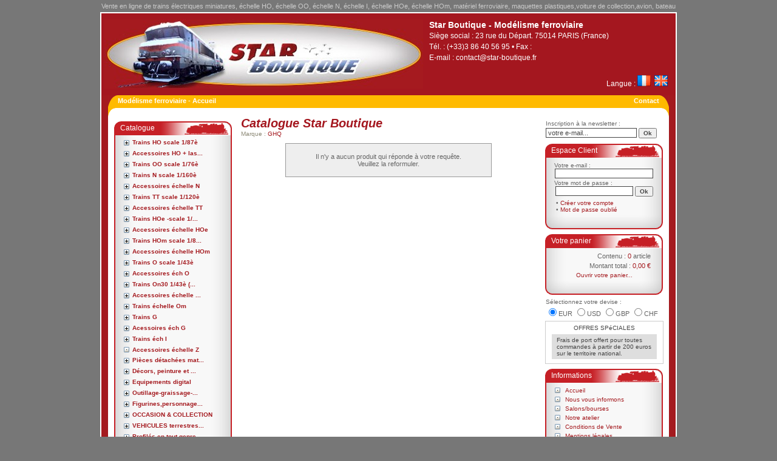

--- FILE ---
content_type: text/html
request_url: https://www.star-boutique.fr/modelisme-ferroviaire-marque-ghq-fr-ID232.html
body_size: 25799
content:
<!DOCTYPE html PUBLIC "-//W3C//DTD XHTML 1.0 Transitional//EN" "http://www.w3.org/TR/xhtml1/DTD/xhtml1-transitional.dtd">
<html xmlns="http://www.w3.org/1999/xhtml" >
<head>
<META HTTP-EQUIV="Content-Type" CONTENT="text/html; charset=ISO-8859-1"> 
<title>GHQ - Modélisme ferroviaire - Vente en ligne de trains électriques - échelle HO, OO, N, HOe, miniatures</title>
<meta name="robots" content="index, follow, noarchive">
<meta name="keywords" content="ghq, modélisme,modélisme ferroviaire, train electrique, vente en ligne de trains électriques, train, maquettes plastiques, miniatures, miniature, échelle ho, échelle hoe, échelle oo, échelle n, échelle i,acme, roco, revell, brawa, fleischman, heller, lemaco, airfix, bachmann trains gb, achmann trains us, woodland scenics, academy, piko, jouef (hornby), lima (hornby), arnold (hornby), rivarossi (hornby), electrotrenls models, de massini, faller, tamiya, svezda, mehano, trix, marklin, hag, lsl loco set loisir, fulgurex, siku, heris, lima/jouef, mkd, roco minitanks, lr presse, marklin, sai, kibri, klein modellbahn, uhlenbrock, jouef france, rm rietzeautomodelle, rma, italeri, tab, lmj, norev, busch, dragon, liliput, gÜtzold, lenz, hamo, parsifal, vb, djh-model-loco, bub, nzg, peco,lematec, ree modeles,mistral,spectrum,">
<meta name="description" content="GHQ. Star-Boutique est une boutique de vente en ligne de trains électriques spécialisés dans le modélisme ferroviaire. Notre catalogue est constitué de modèles ferroviaires aux échelles HO, OO, N, HOe, I, et N. Nous commercialisons des modèles miniatures pour réseaux ferrés tels que, tracteurs miniatures, engins pour pistes et chantiers. Nous vendons aussi des maquettes plastiques à assembler, des voitures de collection miniatures,du petit outillage">
<script language="Javascript" type="text/javascript" src="js/fcts.js"></script>
<script language="JavaScript" type="text/javascript">
<!--
	function pagine(url) {
		document.frm1.action = url;
		document.frm1.submit();
	}
//-->
</script>
<link rel="stylesheet" type="text/css" href="styles/star-style.css" />
</head>
<body>
<DIV id="ecran" style="position:absolute; visibility:hidden; width:100%; height:100%; top:0; left:0; background-color:red;"></DIV>
<div id="dialbox-process" class="dialbox" style="width:240px;height:80px;display:none;">
	<div class="dialbox-titre">Mise à jour du panier</div>
	<div style="padding:10px;">Traitement en cours...</div>
	<div align="center"><img src="images/dial-anim.gif" width="185" height="21" border="0" alt=""></div>
</div>
<div id="dialbox-panier" class="dialbox" style="width:240px;height:110px;display:none;">
	<div class="dialbox-titre">Mise à jour du panier</div>
	<div style="padding:10px;">L'article a été placé dans votre panier.</div>
	<div align="center" style="padding-bottom:10px;">
	Contenu : <span id="qte-panier-box" class="box-prix">0</span> article<span id="s-panier-box">s</span><br>
	Montant total : <span id="valo-panier-box" class="box-prix">0,00 &euro;</span>
	</div>
	<div align="center" style="padding-bottom:10px;">
	<a href="panier.php">Ouvrir votre panier...</a>
	<a href="Javascript:displayDialbox('close', 'dialbox-panier', -1000, -1000);">Fermer</a>
	</div>
</div>
<script language="JavaScript" type="text/javascript">
<!--
	var xPos = eval(getWidth('ecran') - 240)/2;
	var yPos = 0;
	var decalY = 100;
	var scroll = 0;
	
	// Détermination du scroll
	if (document.layers) {
	    document.captureEvents(Event.CLICK); // Netscape old versions
	    document.onclick = getScroll;
	} else if (document.all) {
		document.onclick = getScroll; // Internet Explorer
	} else if (document.getElementById) {
		document.onclick = getScroll; // Netcsape 6 + Mozilla
	}
	
	function getScroll(e) {
		if (document.layers) { // Netscape old versions
			scroll = window.pageYOffset;
		} else if (document.all) { // Internet Explorer
			var IEscroll = 0;
			if(document.body.scrollTop > 0) {
	    		IEscroll = document.body.scrollTop;
	    	} else if(document.documentElement.scrollTop > 0) {
	    		IEscroll = document.documentElement.scrollTop;
	    	}
	    	scroll = IEscroll;
	    } else if (document.getElementById) { // Netscape 6, Mozilla
	    	scroll = window.pageYOffset;
		}
	}
	
	function getWidth(objet) {
		return document.getElementById(objet).offsetWidth;
	}
	
	function memorize(id_variante, qte) {
		var dialbox = document.getElementById("dialbox-process");
		xPos = eval(getWidth('ecran') - 240)/2;
		yPos = scroll + decalY;
		displayDialbox('display', 'dialbox-process', xPos, yPos);
		createXMLHttpRequest();
		var queryString = "memorize.php?variante=" + id_variante + "&qte=" + qte;
		queryString += "&ts=" + new Date().getTime();
		xmlHttp.onreadystatechange = memorizeStateChange;
		xmlHttp.open("GET", queryString, true);
		xmlHttp.send(null);
	}
	
	function memorizeStateChange() {
		if(xmlHttp.readyState == 4) {
			if(xmlHttp.status == 200) {
				updatePanier();
			}
		}
	}
	
	function updatePanier() {
		// Mise à jour du panier
		var panier = xmlHttp.responseXML.getElementsByTagName("panier");
		var qte = panier[0].getElementsByTagName("qte")[0].firstChild.nodeValue;
		var valo = panier[0].getElementsByTagName("valo")[0].firstChild.nodeValue;
		document.getElementById("qte-panier").innerHTML = qte;
		document.getElementById("qte-panier-box").innerHTML = qte;
		document.getElementById("valo-panier").innerHTML = valo;
		document.getElementById("valo-panier-box").innerHTML = valo;
		if(eval(qte) > 1) {
			document.getElementById("s-panier").innerHTML = "s";
			document.getElementById("s-panier-box").innerHTML = "s";
		} else {
			document.getElementById("s-panier").innerHTML = "";
			document.getElementById("s-panier-box").innerHTML = "";
		}
		// Masquage/affichage des dialboxes
		displayDialbox('close', 'dialbox-process', -1000, -1000);
		yPos = scroll + decalY;
		displayDialbox('display', 'dialbox-panier', xPos, yPos);
		// Fermeture automatique de la dialbox après 5 secondes
		setTimeout("displayDialbox('close', 'dialbox-panier', -1000, -1000)", 5000);
	}
	
	function displayDialbox(action, box, X, Y) {
		var dialbox = document.getElementById(box);
		var selects = document.getElementsByTagName('select');
		// positionnement
		dialbox.style.left = X + 'px';
		dialbox.style.top = Y + 'px';
		// affichage/masquage
		// nb: on masque aussi les selects qui restent au 1er plan sous IE
		if(action == 'display') {
			dialbox.style.display = 'block';
			for(i=0; i<selects.length;  i++) { selects[i].style.visibility = 'hidden'; }
		} else if(action == 'close') {
			dialbox.style.display = 'none';
			for(i=0; i<selects.length;  i++) { selects[i].style.visibility = 'visible'; }
		}
	}
//-->
</script><table style="width:100%;" cellspacing="0" cellpadding="0" border="0">
<tr><td align="center">
	<div class="chapo" align="center">Vente en ligne de trains électriques miniatures, échelle HO, échelle OO, échelle N, échelle I, échelle HOe, échelle HOm, matériel ferroviaire, maquettes plastiques,voiture de collection,avion, bateau</div>
	<table class="root" cellspacing="0" cellpadding="0" border="0">
	<tr><td align="center" valign="top"><table class="header" style="width:100%;" cellspacing="0" cellpadding="0" border="0">
<tr>
<td align="left" rowspan="2" style="width:525px; padding-left:5px;">
<a href="index.php"><img src="images/logo.jpg" width="525" height="114" border="0" alt="Star Boutique, modélisme ferroviaire" title="Star Boutique, modélisme ferroviaire" /></a>
</td>
<td align="left" valign="top" style="width:auto;padding:10px;">
<div class="header-typo1">
	Star Boutique - Modélisme ferroviaire</div>
<div class="header-typo2">
	Siège social : 23 rue du Départ. 75014 PARIS (France)</div>
<div class="header-typo2">
	Tél. : (+33)3 86 40 56 95	&#149;
	Fax : </div>
<div class="header-typo2">
	E-mail :	<script language="JavaScript" type="text/javascript">
	<!--
		document.write(encryptEmail('contact', 'star-boutique.fr'));
	//-->
	</script>
</div>
</td>
</tr>
<tr>
<td align="right" valign="bottom" class="header-typo2" style="width:auto;padding:10px;">
Langue :	<a href="chgt_lang.php?lang=fr"><img src="images/lang/flag.fr.png" width="22" height="18" border="0" alt="Français" title="Français" /></a>&nbsp;
	<a href="chgt_lang.php?lang=en"><img src="images/lang/flag.en.png" width="22" height="18" border="0" alt="English" title="English" /></a>&nbsp;
</td>
</tr>
</table>
<table style="width:100%;" cellspacing="0" cellpadding="0" border="0">
<tr>
<td align="left" style="width:27px;"><img src="images/menu-g.gif" width="27" height="35" alt="" /></td>
<td align="left" valign="top" class="menus">
<a href="modelisme-ferroviaire-accueil-fr.html">Modélisme ferroviaire - Accueil</a>
</td>
<td align="right" valign="top" class="menus">
<a href="modelisme-ferroviaire-nous-contacter-fr.html">Contact</a>
</td>
<td align="right" style="width:27px;"><img src="images/menu-d.gif" width="27" height="35" alt="" /></td>
</tr>
</table></td></tr>
	<tr><td align="center" valign="top">
		<table class="page" cellspacing="0" cellpadding="0" border="0">
		<tr>
		<td align="right" valign="top" class="gauche"><table style="width:100%;" cellspacing="0" cellpadding="0" border="0">
<tr><td align="right">
	<script language="JavaScript" type="text/javascript">
<!--
	// Variables globales
	var base_parent = 0;
	var base_niveau = 1;
	var id_fam = 0;
	var lang = "fr";
	var parent_n1 = 0;
	var parent_n2 = 0;
	var parent_n3 = 0;
	
	window.onload = function() { doStart(); }
	
	function doStart() {
		// On doit d'abord créer un div qui contiendra toute l'arbo (son id doit refléter l'id du parent de base)
		var root = document.getElementById("familles");
        var divTag = document.createElement("div");
        divTag.setAttribute("id", "arbofam" + base_parent);
        root.appendChild(divTag);
		// Ensuite on peuple le div avec les items de 1er niveau
		getFamilles(base_niveau, base_parent);
		// Ouverture des niveaux inférieurs
		// (un délai d'une demi-seconde est nécessaire pour que les objets soient créés et reconnus)
		if(parent_n1 != 0) {
			setTimeout("getFamilles(2, " + parent_n1 + ")", 500);
		}
		if(parent_n2 != 0) {
			setTimeout("getFamilles(3, " + parent_n2 + ")", 1000);
		}
		if(parent_n3 != 0) {
			setTimeout("getFamilles(4, " + parent_n3 + ")", 1500);
		}
	}
	
	function getFamilles(niveau, parent) {
		createXMLHttpRequest();
		var queryString = "dlxadmin/familles_by_parent.php?niveau=" + niveau + "&parent=" + parent + "&lang=" + lang;
		queryString += "&ts=" + new Date().getTime();
		xmlHttp.onreadystatechange = handleStateChange;
		xmlHttp.open("GET", queryString, true);
		xmlHttp.send(null);
	}
	
	function handleStateChange() {
		if(xmlHttp.readyState == 4) {
			if(xmlHttp.status == 200) {
				parseResults();
			}
		}
	}
	
	function parseResults() {
		// Récupération du flux XML généré par le script PHP
        var items = xmlHttp.responseXML.getElementsByTagName("item");
        nbItems = items.length;
        for(var i=0; i<nbItems; i++) {
			var idfam = items[i].getElementsByTagName("idfam")[0].firstChild.nodeValue;
			var famille = items[i].getElementsByTagName("famille")[0].firstChild.nodeValue;
			var niveau = items[i].getElementsByTagName("niveau")[0].firstChild.nodeValue;
			var parent = items[i].getElementsByTagName("parent")[0].firstChild.nodeValue;
			var haschilds = items[i].getElementsByTagName("haschilds")[0].firstChild.nodeValue;
			var url = items[i].getElementsByTagName("url")[0].firstChild.nodeValue;
			// construction de l'arborescence
			buildArbo(i, idfam, famille, niveau, parent, haschilds, url);			
		}
	}
	
	function buildArbo(num, idfam, famille, niveau, parent, haschilds, url) {
		var decalage = (eval(niveau)*15) - 10; // pour l'indentation des items
		var arbo = document.getElementById("arbofam" + parent);

		// Création d'un container div
        var divTag = document.createElement("div");
        divTag.style.cssText = "padding-left:" + decalage + "px;padding-bottom:3px;padding-top:3px;";
        // Intégration de l'icône [+] s'il y a des items de niveau inférieur
        if(haschilds=="Y") {
			var imgTag = document.createElement("img");
			imgTag.setAttribute("src", "images/ico-plus.gif");
			imgTag.setAttribute("width", "11");
			imgTag.setAttribute("height", "11");
			imgTag.setAttribute("align", "absbottom");
			imgTag.setAttribute("id", "imgfam" + idfam);
			imgTag.setAttribute("border", "0");
			imgTag.setAttribute("alt", "Ouvrir");
			imgTag.setAttribute("title", "Ouvrir");
	        
			var aTag = document.createElement("a");
			aTag.setAttribute("id", "lnkfam" + idfam);
			aTag.setAttribute("href", "#");
			aTag.onclick = function() { getFamilles(eval(niveau)+1, idfam); }
			aTag.appendChild(imgTag);
			divTag.appendChild(aTag);
		} else {
			var imgTag = document.createElement("img");
			imgTag.setAttribute("src", "images/ico-vide.gif");
			imgTag.setAttribute("width", "11");
			imgTag.setAttribute("height", "11");
			imgTag.setAttribute("align", "absbottom");
			imgTag.setAttribute("border", "0");
			imgTag.setAttribute("alt", "Pas de sous-famille");
			imgTag.setAttribute("title", "Pas de sous-famille");
			divTag.appendChild(imgTag);
		}
		// Libellé de l'item
        var spanTag = document.createElement("span");
        spanTag.setAttribute("class", "fam-n" + niveau);
        spanTag.setAttribute("className", "fam-n" + niveau);
        var link = document.createElement("a");
	    link.appendChild(document.createTextNode(cutTexte(famille, 20)));
	    link.setAttribute("href", url);
	    link.setAttribute("title", "Famille : \"" + famille + "\"");
        spanTag.appendChild(link);
        divTag.appendChild(spanTag);
        
        arbo.appendChild(divTag);
        
        // Création du container div pour les items de niveau inférieur
        divTag = document.createElement("div");
        divTag.setAttribute("id", "arbofam" + idfam);
        arbo.appendChild(divTag);
		
		// Remplacement éventuel de l'icone [+] par l'icone [-]
		if(parent != base_parent) {
			var img = document.getElementById("imgfam" + parent);
			img.setAttribute("src", "images/ico-moins.gif");
			img.setAttribute("alt", "Fermer");
			img.setAttribute("title", "Fermer");
			var lnk = document.getElementById("lnkfam" + parent);
			lnk.onclick = function() { arbo_reduire(niveau, parent); }
		}
	}
	
	function arbo_reduire(niveau, parent) {
        var img = document.getElementById("imgfam" + parent);
        var arbo = document.getElementById("arbofam" + parent);
		var lnk = document.getElementById("lnkfam" + parent);
	    // Changement de l'apparence de l'icone et du lien
	    img.setAttribute("src", "images/ico-plus.gif");
        img.setAttribute("alt", "Ouvrir");
        img.setAttribute("title", "Ouvrir");
        lnk.onclick = function() { getFamilles(niveau, parent); }
	    // Effacement de toutes les entrées de l'arbo
		clearTag(arbo);
		arbo.appendChild(document.createTextNode(""));
	}
	
	function clearTag(obj) {
		// Réinitialisation de l'élément passé en argument
		while(obj.childNodes.length > 0) {
			obj.removeChild(obj.childNodes[0]);
		}
	}
	
	function cutTexte(texte, longueur) {
		if(texte.length > (longueur + 3)) {
			texte = texte.substr(0, longueur) + "...";
		}
		return texte;
	}
//-->
</script>
<table class="box" cellspacing="0" cellpadding="0" border="0">
<tr><td align="center" class="box-top">Catalogue</td></tr>
<tr><td align="center" valign="top" class="box-middle">
	<div id="familles"></div>
</td></tr>
<tr><td align="center" class="box-bottom">&nbsp;</td></tr>
</table>	<script language="JavaScript" type="text/javascript">
<!--
	function search_verif() {
		var msg = "";
		for(i=0;i<document.frm_search.elements.length;i++) {
			with(document.frm_search) {
				if(elements[i].type=="text" || elements[i].type=="textarea" || elements[i].type=="password") {
				elements[i].value = SupprEspaceD(SupprEspaceG(elements[i].value));
				}
			}
		}
		if(msg == "") {
			var chaine = new String(document.frm_search.r_motclef.value);
			var objet = new String(document.frm_search.r_motclef.name);
			if(errorVide(chaine) == true) { msg = "Mot-clef : champ obligatoire."; }
		}
		// Résultat de la vérif
		if(msg == "") {
			return true;
		} else {
			alert("Erreur détectée :\n" + msg);
			with(document.frm_search[objet]) {focus(); if(type=='text' || type=='textarea' || type=='password'){select();}}
			return false;
		}
	}
//-->
</script>
<table class="box" cellspacing="0" cellpadding="0" border="0">
<tr><td align="center" class="box-top">Recherche Rapide</td></tr>
<tr><td align="center" valign="top" class="box-middle">
	<table style="width:100%;" cellspacing="0" cellpadding="0" border="0">
	<form name="frm_search" method="POST" action="modelisme-ferroviaire-recherche-rapide-fr.html" onsubmit="Javascript:return search_verif();">
	<tr><td align="left" class="box-label" style="padding:2px 5px 0 5px;">Entrez un mot-clef :</td></tr>
	<tr>
	<td align="center" style="padding:0 5px;">
		<input type="text" name="r_motclef" value="" maxlength="100" class="frm-textbox" style="width:120px;">
		<input name="btnSearch" type="submit" class="frm-button" value="Ok" style="width:30px;">
	</td></tr>
	</form>
	</table>
</td></tr>
<tr><td align="center" class="box-bottom">&nbsp;</td></tr>
</table>	<script language="JavaScript" type="text/javascript">
<!--
	function gotoListe(typeliste) {
		var url = "";
		if(typeliste == "mrq") {
			url = document.frm_marques.marque.options[document.frm_marques.marque.selectedIndex].value
		} else if(typeliste == "coll") {
			url = document.frm_marques.collection.options[document.frm_marques.collection.selectedIndex].value
		}
		if(url != "") {
			document.frm_marques.action = url;
			document.frm_marques.submit();
		}
	}
//-->
</script>
<table class="box" cellspacing="0" cellpadding="0" border="0">
<tr><td align="center" class="box-top">Marques et Collections</td></tr>
<tr><td align="center" valign="top" class="box-middle">
	<table style="width:100%;" cellspacing="0" cellpadding="0" border="0">
	<form name="frm_marques" method="POST" action="">
	<tr><td align="center" style="padding-top:5px;">
	<select name="marque" class="frm-listbox" style="width: 164px;font-size:10px;" onchange="Javascript:gotoListe('mrq');">
	<option value="">Les Marques...
	<option value='modelisme-ferroviaire-marque-a-c-m-e-fr-ID212.html' title='A.C.M.E (8)' >A.C.M.E (8)<option value='modelisme-ferroviaire-marque-air-brush-fr-ID140.html' title='AIR BRUSH (5)' >AIR BRUSH (5)<option value='modelisme-ferroviaire-marque-airfix-fr-ID7.html' title='Airfix (4)' >Airfix (4)<option value='modelisme-ferroviaire-marque-airpower87-fr-ID307.html' title='Airpower87 (1)' >Airpower87 (1)<option value='modelisme-ferroviaire-marque-albedo-forkel-gmbh-fr-ID379.html' title='ALBEDO FORKEL Gmbh (4)' >ALBEDO FORKEL Gmbh (4)<option value='modelisme-ferroviaire-marque-altaya-fr-ID113.html' title='ALTAYA (1)' >ALTAYA (1)<option value='modelisme-ferroviaire-marque-amf-87-fr-ID147.html' title='AMF 87 (1)' >AMF 87 (1)<option value='modelisme-ferroviaire-marque-architecture-passion-fr-ID353.html' title='ARCHITECTURE & PASSION (1)' >ARCHITECTURE & PASSION (1)<option value='modelisme-ferroviaire-marque-architecture-de-france-fr-ID107.html' title='ARCHITECTURE DE FRANCE (4)' >ARCHITECTURE DE FRANCE (4)<option value='modelisme-ferroviaire-marque-arnold-hornby-fr-ID19.html' title='ARNOLD (Hornby) (77)' >ARNOLD (Hornby) (77)<option value='modelisme-ferroviaire-marque-artesania-latina-fr-ID101.html' title='ARTESANIA LATINA (1)' >ARTESANIA LATINA (1)<option value='modelisme-ferroviaire-marque-artitec-fr-ID279.html' title='ARTITEC (155)' >ARTITEC (155)<option value='modelisme-ferroviaire-marque-artrain-fr-ID148.html' title='ARTRAIN (1)' >ARTRAIN (1)<option value='modelisme-ferroviaire-marque-as-fr-ID95.html' title='AS (7)' >AS (7)<option value='modelisme-ferroviaire-marque-atelier-belle-epoque-abe-fr-ID306.html' title='Atelier Belle Epoque ABE (30)' >Atelier Belle Epoque ABE (30)<option value='modelisme-ferroviaire-marque-athearn-trains-in-miniature-fr-ID200.html' title='ATHEARN (Trains in miniature) (18)' >ATHEARN (Trains in miniature) (18)<option value='modelisme-ferroviaire-marque-atlas-model-railroad-fr-ID271.html' title='Atlas Model Railroad (3)' >Atlas Model Railroad (3)<option value='modelisme-ferroviaire-marque-auhagen-fr-ID184.html' title='Auhagen (20)' >Auhagen (20)<option value='modelisme-ferroviaire-marque-awm-fr-ID152.html' title='AWM (49)' >AWM (49)<option value='modelisme-ferroviaire-marque--fr-ID404.html' title='AXEL'S BAZAR (12)' >AXEL'S BAZAR (12)<option value='modelisme-ferroviaire-marque-axo-modele-fr-ID375.html' title='AXO Modele (1)' >AXO Modele (1)<option value='modelisme-ferroviaire-marque-bachmann-trains-gb-fr-ID11.html' title='BACHMANN Trains GB (7)' >BACHMANN Trains GB (7)<option value='modelisme-ferroviaire-marque-bachmann-trains-us-fr-ID12.html' title='BACHMANN Trains US (8)' >BACHMANN Trains US (8)<option value='modelisme-ferroviaire-marque-bemo-fr-ID119.html' title='BEMO (4)' >BEMO (4)<option value='modelisme-ferroviaire-marque-best-made-in-italy-fr-ID244.html' title='BEST Made in Italy (1)' >BEST Made in Italy (1)<option value='modelisme-ferroviaire-marque-bois-modelisme-fr-ID368.html' title='BOIS MODELISME (4)' >BOIS MODELISME (4)<option value='modelisme-ferroviaire-marque-branchline-trains-fr-ID360.html' title='BRANCHLINE TRAINS (1)' >BRANCHLINE TRAINS (1)<option value='modelisme-ferroviaire-marque-brassline-fr-ID380.html' title='Brassline (1)' >Brassline (1)<option value='modelisme-ferroviaire-marque-brawa-fr-ID3.html' title='Brawa (108)' >Brawa (108)<option value='modelisme-ferroviaire-marque-brekina-fr-ID108.html' title='Brekina (284)' >Brekina (284)<option value='modelisme-ferroviaire-marque-broadway-limited-imports-fr-ID328.html' title='Broadway Limited Imports (7)' >Broadway Limited Imports (7)<option value='modelisme-ferroviaire-marque-busch-fr-ID54.html' title='BUSCH (91)' >BUSCH (91)<option value='modelisme-ferroviaire-marque-c-p-m-r-fr-ID391.html' title='C.P.M.R (1)' >C.P.M.R (1)<option value='modelisme-ferroviaire-marque-carpena-et-goupille-fr-ID356.html' title='CARPENA et GOUPILLE (1)' >CARPENA et GOUPILLE (1)<option value='modelisme-ferroviaire-marque-colle21-fr-ID325.html' title='Colle21 (6)' >Colle21 (6)<option value='modelisme-ferroviaire-marque-colorado-fr-ID139.html' title='COLORADO (8)' >COLORADO (8)<option value='modelisme-ferroviaire-marque-con-cor-fr-ID348.html' title='CON-COR (2)' >CON-COR (2)<option value='modelisme-ferroviaire-marque-corgi-fr-ID215.html' title='CORGI (8)' >CORGI (8)<option value='modelisme-ferroviaire-marque-cornerstone-series-walthers-fr-ID230.html' title='CORNERSTONE Series (Walthers) (2)' >CORNERSTONE Series (Walthers) (2)<option value='modelisme-ferroviaire-marque-de-massini-fr-ID23.html' title='DE MASSINI (1)' >DE MASSINI (1)<option value='modelisme-ferroviaire-marque-debelem-atelier-eric-decaix-fr-ID114.html' title='DEBELEM (atelier Eric DECAIX) (2)' >DEBELEM (atelier Eric DECAIX) (2)<option value='modelisme-ferroviaire-marque-decapod-via-lr-presse-fr-ID316.html' title='DECAPOD via LR Presse (1)' >DECAPOD via LR Presse (1)<option value='modelisme-ferroviaire-marque-dinky-toys-fr-ID222.html' title='DINKY TOYS (3)' >DINKY TOYS (3)<option value='modelisme-ferroviaire-marque-disque-rouge-fr-ID120.html' title='DISQUE ROUGE (4)' >DISQUE ROUGE (4)<option value='modelisme-ferroviaire-marque-distri-model-fr-ID406.html' title='DISTRI MODEL (14)' >DISTRI MODEL (14)<option value='modelisme-ferroviaire-marque-djh-ass-star-models-fr-ID67.html' title='DJH ass Star-Models (3)' >DJH ass Star-Models (3)<option value='modelisme-ferroviaire-marque-djh-model-loco-fr-ID62.html' title='DJH-Model-Loco (3)' >DJH-Model-Loco (3)<option value='modelisme-ferroviaire-marque-dolischo-made-in-austria-fr-ID320.html' title='DOLISCHO made in Austria (4)' >DOLISCHO made in Austria (4)<option value='modelisme-ferroviaire-marque-dpmr-fr-ID211.html' title='DPMR (2)' >DPMR (2)<option value='modelisme-ferroviaire-marque-dragon-fr-ID55.html' title='DRAGON (3)' >DRAGON (3)<option value='modelisme-ferroviaire-marque-editions-dominique-vincent-fr-ID170.html' title='Editions Dominique Vincent (1)' >Editions Dominique Vincent (1)<option value='modelisme-ferroviaire-marque-editions-publitrains-fr-ID121.html' title='EDITIONS PUBLITRAINS (22)' >EDITIONS PUBLITRAINS (22)<option value='modelisme-ferroviaire-marque-egger-bahn-via-jouef-france-fr-ID236.html' title='EGGER BAHN via Jouef  France (1)' >EGGER BAHN via Jouef  France (1)<option value='modelisme-ferroviaire-marque-electrotren-fr-ID21.html' title='Electrotren (27)' >Electrotren (27)<option value='modelisme-ferroviaire-marque-eligor-fr-ID77.html' title='ELIGOR (10)' >ELIGOR (10)<option value='modelisme-ferroviaire-marque-epm-productions-fr-ID255.html' title='EPM Productions (13)' >EPM Productions (13)<option value='modelisme-ferroviaire-marque-est-modeles-fr-ID397.html' title='EST Modèles (3)' >EST Modèles (3)<option value='modelisme-ferroviaire-marque-esu-fr-ID110.html' title='ESU (36)' >ESU (36)<option value='modelisme-ferroviaire-marque-evergreen-fr-ID390.html' title='EVERGREEN (89)' >EVERGREEN (89)<option value='modelisme-ferroviaire-marque-exact-train-fr-ID363.html' title='EXACT-TRAIN (12)' >EXACT-TRAIN (12)<option value='modelisme-ferroviaire-marque-faller-fr-ID24.html' title='FALLER (328)' >FALLER (328)<option value='modelisme-ferroviaire-marque-fischer-darex-fr-ID145.html' title='Fischer Darex (1)' >Fischer Darex (1)<option value='modelisme-ferroviaire-marque-fleischmann-fr-ID4.html' title='Fleischmann (309)' >Fleischmann (309)<option value='modelisme-ferroviaire-marque-forces-of-valor-fr-ID393.html' title='FORCES OF VALOR (1)' >FORCES OF VALOR (1)<option value='modelisme-ferroviaire-marque-fournitures-realisation-sn-fr-ID156.html' title='FOURNITURES REALISATION (SN) (27)' >FOURNITURES REALISATION (SN) (27)<option value='modelisme-ferroviaire-marque-france-train-fr-ID75.html' title='FRANCE TRAIN (9)' >FRANCE TRAIN (9)<option value='modelisme-ferroviaire-marque-fulgurex-fr-ID34.html' title='FULGUREX (3)' >FULGUREX (3)<option value='modelisme-ferroviaire-marque-g-p-p-fr-ID122.html' title='G.P.P (4)' >G.P.P (4)<option value='modelisme-ferroviaire-marque-gecomodel-fr-ID128.html' title='GECOMODEL (3)' >GECOMODEL (3)<option value='modelisme-ferroviaire-marque-genesis-from-athearn-fr-ID361.html' title='GENESIS from Athearn (2)' >GENESIS from Athearn (2)<option value='modelisme-ferroviaire-marque-ghiant-aerosol-fr-ID133.html' title='GHIANT Aerosol (1)' >GHIANT Aerosol (1)<option value='modelisme-ferroviaire-marque-graham-farish-by-bachmann-fr-ID209.html' title='GRAHAM FARISH by Bachmann (3)' >GRAHAM FARISH by Bachmann (3)<option value='modelisme-ferroviaire-marque-gutzold-fr-ID57.html' title='GÜTZOLD (1)' >GÜTZOLD (1)<option value='modelisme-ferroviaire-marque-hag-fr-ID32.html' title='HAG (4)' >HAG (4)<option value='modelisme-ferroviaire-marque-hamo-marklin-fr-ID59.html' title='HAMO (Märklin) (4)' >HAMO (Märklin) (4)<option value='modelisme-ferroviaire-marque-harburn-hamlet-by-peco-fr-ID188.html' title='HARBURN HAMLET by Peco (3)' >HARBURN HAMLET by Peco (3)<option value='modelisme-ferroviaire-marque-heki-fr-ID161.html' title='Heki (6)' >Heki (6)<option value='modelisme-ferroviaire-marque-heris-fr-ID36.html' title='HERIS (7)' >HERIS (7)<option value='modelisme-ferroviaire-marque-herpa-fr-ID259.html' title='HERPA (56)' >HERPA (56)<option value='modelisme-ferroviaire-marque-holi-fr-ID123.html' title='HOLI (37)' >HOLI (37)<option value='modelisme-ferroviaire-marque-hornby-ho-meccano-france-fr-ID91.html' title='Hornby HO-Meccano (France) (35)' >Hornby HO-Meccano (France) (35)<option value='modelisme-ferroviaire-marque-hornby-railways-tri-ang-fr-ID118.html' title='HORNBY RAILWAYS (Tri-ang) (1)' >HORNBY RAILWAYS (Tri-ang) (1)<option value='modelisme-ferroviaire-marque-hornby-r-fr-ID206.html' title='Hornby.R (15)' >Hornby.R (15)<option value='modelisme-ferroviaire-marque-huet-trains-fr-ID358.html' title='HUET Trains (3)' >HUET Trains (3)<option value='modelisme-ferroviaire-marque-humbrol-fr-ID173.html' title='humbrol (16)' >humbrol (16)<option value='modelisme-ferroviaire-marque-igra-modelle-fr-ID267.html' title='IGRA MODELLE (11)' >IGRA MODELLE (11)<option value='modelisme-ferroviaire-marque-intermountain-railway-co-fr-ID362.html' title='InterMountain Railway Co (1)' >InterMountain Railway Co (1)<option value='modelisme-ferroviaire-marque-international-hobby-corp-fr-ID106.html' title='International Hobby Corp (2)' >International Hobby Corp (2)<option value='modelisme-ferroviaire-marque-iprod-ho-sarl-fr-ID342.html' title='IPROD HO SARL (3)' >IPROD HO SARL (3)<option value='modelisme-ferroviaire-marque-italeri~1-fr-ID50.html' title='ITALERI (10)' >ITALERI (10)<option value='modelisme-ferroviaire-marque-ixo-models-fr-ID221.html' title='IXO Models (4)' >IXO Models (4)<option value='modelisme-ferroviaire-marque-jagerndorfer-collection-fr-ID349.html' title='JÄGERNDORFER Collection (7)' >JÄGERNDORFER Collection (7)<option value='modelisme-ferroviaire-marque-jouef-france-fr-ID46.html' title='Jouef France (96)' >Jouef France (96)<option value='modelisme-ferroviaire-marque-jouef-hornby-fr-ID17.html' title='Jouef Hornby (141)' >Jouef Hornby (141)<option value='modelisme-ferroviaire-marque-juweela-fr-ID411.html' title='Juweela (1)' >Juweela (1)<option value='modelisme-ferroviaire-marque-kadee-fr-ID291.html' title='KADEE (1)' >KADEE (1)<option value='modelisme-ferroviaire-marque-kato-fr-ID96.html' title='KATO (8)' >KATO (8)<option value='modelisme-ferroviaire-marque-kibri-fr-ID43.html' title='KIBRI (35)' >KIBRI (35)<option value='modelisme-ferroviaire-marque-klein-modellbahn-fr-ID44.html' title='KLEIN MODELLBAHN (11)' >KLEIN MODELLBAHN (11)<option value='modelisme-ferroviaire-marque-kleinbahn-made-in-austria-fr-ID201.html' title='KLEINBAHN made in Austria (2)' >KLEINBAHN made in Austria (2)<option value='modelisme-ferroviaire-marque-kuehn-fr-ID371.html' title='KUEHN (3)' >KUEHN (3)<option value='modelisme-ferroviaire-marque-kyosho-fr-ID198.html' title='KYOSHO (1)' >KYOSHO (1)<option value='modelisme-ferroviaire-marque-lapierre-modelisme-fr-ID398.html' title='LAPIERRE-MODELISME (2)' >LAPIERRE-MODELISME (2)<option value='modelisme-ferroviaire-marque-ldt-fr-ID412.html' title='LDT (1)' >LDT (1)<option value='modelisme-ferroviaire-marque-le-models-fr-ID367.html' title='LE.MODELS (1)' >LE.MODELS (1)<option value='modelisme-ferroviaire-marque-lemaco-fr-ID6.html' title='Lemaco (2)' >Lemaco (2)<option value='modelisme-ferroviaire-marque-lematec-fr-ID104.html' title='Lematec (4)' >Lematec (4)<option value='modelisme-ferroviaire-marque-lenz-fr-ID58.html' title='LENZ (15)' >LENZ (15)<option value='modelisme-ferroviaire-marque-lgb-fr-ID151.html' title='LGB (1)' >LGB (1)<option value='modelisme-ferroviaire-marque-life-like-trains-fr-ID234.html' title='Life-Like TRAINS (1)' >Life-Like TRAINS (1)<option value='modelisme-ferroviaire-marque-liliput-fr-ID56.html' title='LILIPUT (61)' >LILIPUT (61)<option value='modelisme-ferroviaire-marque-lima-hornby-fr-ID18.html' title='LIMA (Hornby) (5)' >LIMA (Hornby) (5)<option value='modelisme-ferroviaire-marque-lima-italie-fr-ID72.html' title='LIMA Italie (35)' >LIMA Italie (35)<option value='modelisme-ferroviaire-marque-lmj-fr-ID52.html' title='LMJ (12)' >LMJ (12)<option value='modelisme-ferroviaire-marque-loco-diffusion-fr-ID293.html' title='Loco Diffusion (1)' >Loco Diffusion (1)<option value='modelisme-ferroviaire-marque-lr-presse-fr-ID40.html' title='LR Presse (26)' >LR Presse (26)<option value='modelisme-ferroviaire-marque-ls-models-fr-ID22.html' title='LS Models (204)' >LS Models (204)<option value='modelisme-ferroviaire-marque-m-b-fr-ID146.html' title='m.b (1)' >m.b (1)<option value='modelisme-ferroviaire-marque-mabar-fr-ID180.html' title='MABAR (1)' >MABAR (1)<option value='modelisme-ferroviaire-marque-magnifiers-mp-fr-ID132.html' title='MAGNIFIERS (MP) (3)' >MAGNIFIERS (MP) (3)<option value='modelisme-ferroviaire-marque-makette-fr-ID68.html' title='MAKETTE (2)' >MAKETTE (2)<option value='modelisme-ferroviaire-marque-marklin-fr-ID31.html' title='MARKLIN (278)' >MARKLIN (278)<option value='modelisme-ferroviaire-marque-meccano-bobigny-fr-ID251.html' title='MECCANO (Bobigny) (1)' >MECCANO (Bobigny) (1)<option value='modelisme-ferroviaire-marque-mehano-fr-ID29.html' title='MEHANO (5)' >MEHANO (5)<option value='modelisme-ferroviaire-marque-merten-fr-ID261.html' title='MERTEN (6)' >MERTEN (6)<option value='modelisme-ferroviaire-marque-metopolitan-sa-switzerland-fr-ID281.html' title='Metopolitan sa (Switzerland) (2)' >Metopolitan sa (Switzerland) (2)<option value='modelisme-ferroviaire-marque-microscale-industries-inc-fr-ID124.html' title='MICROSCALE.INDUSTRIES.Inc (4)' >MICROSCALE.INDUSTRIES.Inc (4)<option value='modelisme-ferroviaire-marque-mikadotrain-fr-ID229.html' title='MIKADOTRAIN (67)' >MIKADOTRAIN (67)<option value='modelisme-ferroviaire-marque-minichamps-fr-ID178.html' title='MINICHAMPS (1)' >MINICHAMPS (1)<option value='modelisme-ferroviaire-marque-minitanks-fr-ID39.html' title='Minitanks (7)' >Minitanks (7)<option value='modelisme-ferroviaire-marque-minitrains-fr-ID323.html' title='MINITRAINS (37)' >MINITRAINS (37)<option value='modelisme-ferroviaire-marque-minitrix~1-fr-ID196.html' title='MINITRIX (27)' >MINITRIX (27)<option value='modelisme-ferroviaire-marque-mistral-fr-ID88.html' title='MISTRAL (3)' >MISTRAL (3)<option value='modelisme-ferroviaire-marque-mkd-fr-ID38.html' title='MKD (1)' >MKD (1)<option value='modelisme-ferroviaire-marque-model-power-fr-ID333.html' title='MODEL POWER (3)' >MODEL POWER (3)<option value='modelisme-ferroviaire-marque-model-power-made-in-yougoslavia-fr-ID310.html' title='MODEL POWER,made in Yougoslavia (1)' >MODEL POWER,made in Yougoslavia (1)<option value='modelisme-ferroviaire-marque-model-scene-by-peco-fr-ID189.html' title='MODEL SCENE by Peco (18)' >MODEL SCENE by Peco (18)<option value='modelisme-ferroviaire-marque-modelbex-fr-ID257.html' title='MODELBEX (1)' >MODELBEX (1)<option value='modelisme-ferroviaire-marque-motorart-fr-ID82.html' title='MOTORART (1)' >MOTORART (1)<option value='modelisme-ferroviaire-marque-mougel-fr-ID89.html' title='MOUGEL (1)' >MOUGEL (1)<option value='modelisme-ferroviaire-marque-mt-diffusion-fr-ID254.html' title='MT Diffusion (3)' >MT Diffusion (3)<option value='modelisme-ferroviaire-marque-mth-fr-ID115.html' title='MTH (1)' >MTH (1)<option value='modelisme-ferroviaire-marque-multirex-fr-ID308.html' title='MULTIREX (2)' >MULTIREX (2)<option value='modelisme-ferroviaire-marque-nantua-model-italie-fr-ID377.html' title='NANTUA MODEL Italie (2)' >NANTUA MODEL Italie (2)<option value='modelisme-ferroviaire-marque-noch-fr-ID78.html' title='NOCH (280)' >NOCH (280)<option value='modelisme-ferroviaire-marque-norev-fr-ID53.html' title='NOREV (6)' >NOREV (6)<option value='modelisme-ferroviaire-marque-novateur-modeles-fr-ID388.html' title='NOVATEUR Modeles (6)' >NOVATEUR Modeles (6)<option value='modelisme-ferroviaire-marque-nzg-fr-ID64.html' title='NZG (3)' >NZG (3)<option value='modelisme-ferroviaire-marque-obsidienne-fr-ID326.html' title='Obsidienne (22)' >Obsidienne (22)<option value='modelisme-ferroviaire-marque-os-kar-fr-ID268.html' title='OS.KAR (8)' >OS.KAR (8)<option value='modelisme-ferroviaire-marque-oxford-diecast-fr-ID394.html' title='OXFORD Diecast (1)' >OXFORD Diecast (1)<option value='modelisme-ferroviaire-marque-parkside-dundas-fr-ID297.html' title='PARKSIDE DUNDAS (2)' >PARKSIDE DUNDAS (2)<option value='modelisme-ferroviaire-marque-peco-fr-ID65.html' title='PECO (353)' >PECO (353)<option value='modelisme-ferroviaire-marque-piko-fr-ID15.html' title='PIKO (318)' >PIKO (318)<option value='modelisme-ferroviaire-marque-piko-rda-fr-ID199.html' title='PIKO (RDA) (18)' >PIKO (RDA) (18)<option value='modelisme-ferroviaire-marque-pmt-fr-ID252.html' title='PMT (1)' >PMT (1)<option value='modelisme-ferroviaire-marque-pn-sud-modelisme-fr-ID71.html' title='PN Sud Modélisme (45)' >PN Sud Modélisme (45)<option value='modelisme-ferroviaire-marque-pola-by-faller-fr-ID247.html' title='POLA by Faller (5)' >POLA by Faller (5)<option value='modelisme-ferroviaire-marque-polyphorm-sarl-fr-ID409.html' title='POLYPHORM Sarl (1)' >POLYPHORM Sarl (1)<option value='modelisme-ferroviaire-marque-precision-craft-models-inc-fr-ID334.html' title='Precision Craft Models Inc (1)' >Precision Craft Models Inc (1)<option value='modelisme-ferroviaire-marque-prefo-licence-piko-rda-fr-ID158.html' title='PREFO (licence PIKO) RDA (1)' >PREFO (licence PIKO) RDA (1)<option value='modelisme-ferroviaire-marque-preiser-fr-ID79.html' title='PREISER (347)' >PREISER (347)<option value='modelisme-ferroviaire-marque-prince-august-fr-ID168.html' title='PRINCE AUGUST (38)' >PRINCE AUGUST (38)<option value='modelisme-ferroviaire-marque-proto-2000-series-life-like-fr-ID331.html' title='PROTO 2000 Series (Life-Like) (2)' >PROTO 2000 Series (Life-Like) (2)<option value='modelisme-ferroviaire-marque-proxxon-fr-ID130.html' title='Proxxon (50)' >Proxxon (50)<option value='modelisme-ferroviaire-marque-pullman-exclusivite-ree-fr-ID373.html' title='PULLMAN (exclusivité REE) (2)' >PULLMAN (exclusivité REE) (2)<option value='modelisme-ferroviaire-marque-r37-fr-ID335.html' title='R37 (22)' >R37 (22)<option value='modelisme-ferroviaire-marque-rail-87-par-mt-diffusion-fr-ID290.html' title='RAIL 87 (par MT DIFFUSION) (1)' >RAIL 87 (par MT DIFFUSION) (1)<option value='modelisme-ferroviaire-marque-rail-king-by-mth-electric-trains-fr-ID246.html' title='RAIL KING by MTH electric trains (1)' >RAIL KING by MTH electric trains (1)<option value='modelisme-ferroviaire-marque-rails-europ-express-fr-ID186.html' title='Rails Europ Express (684)' >Rails Europ Express (684)<option value='modelisme-ferroviaire-marque-ratio-of-peco-fr-ID187.html' title='RATIO of Peco (31)' >RATIO of Peco (31)<option value='modelisme-ferroviaire-marque-ree-access-fr-ID382.html' title='REE Access (10)' >REE Access (10)<option value='modelisme-ferroviaire-marque-revell-fr-ID2.html' title='Revell (70)' >Revell (70)<option value='modelisme-ferroviaire-marque-ricko-fr-ID164.html' title='Ricko (1)' >Ricko (1)<option value='modelisme-ferroviaire-marque-rio-by-m4-fr-ID182.html' title='RIO by M4 (1)' >RIO by M4 (1)<option value='modelisme-ferroviaire-marque-rivarossi-hornby-fr-ID20.html' title='RIVAROSSI (Hornby) (26)' >RIVAROSSI (Hornby) (26)<option value='modelisme-ferroviaire-marque-rivarossi-italie-fr-ID76.html' title='RIVAROSSI Italie (24)' >RIVAROSSI Italie (24)<option value='modelisme-ferroviaire-marque-rm-rietzeautomodelle-fr-ID103.html' title='RM (Rietzeautomodelle) (15)' >RM (Rietzeautomodelle) (15)<option value='modelisme-ferroviaire-marque-rma-fr-ID48.html' title='RMA (12)' >RMA (12)<option value='modelisme-ferroviaire-marque-roco-fr-ID1.html' title='Roco (531)' >Roco (531)<option value='modelisme-ferroviaire-marque-roskopf-nostalgie-fr-ID354.html' title='ROSKOPF NOSTALGIE (2)' >ROSKOPF NOSTALGIE (2)<option value='modelisme-ferroviaire-marque-roundhouse-product-fr-ID384.html' title='ROUNDHOUSE Product (15)' >ROUNDHOUSE Product (15)<option value='modelisme-ferroviaire-marque-route-87-fr-ID365.html' title='ROUTE 87 (4)' >ROUTE 87 (4)<option value='modelisme-ferroviaire-marque-rowa-fr-ID69.html' title='RÖWA (3)' >RÖWA (3)<option value='modelisme-ferroviaire-marque-sachsenmodelle-tillig-fr-ID86.html' title='SACHSENMODELLE-TILLIG (8)' >SACHSENMODELLE-TILLIG (8)<option value='modelisme-ferroviaire-marque-sai-fr-ID42.html' title='SAI (236)' >SAI (236)<option value='modelisme-ferroviaire-marque-schicht-fr-ID157.html' title='SCHICHT (2)' >SCHICHT (2)<option value='modelisme-ferroviaire-marque-schuco-fr-ID224.html' title='SCHUCO (10)' >SCHUCO (10)<option value='modelisme-ferroviaire-marque-sedip-fr-ID327.html' title='SEDIP (1)' >SEDIP (1)<option value='modelisme-ferroviaire-marque-seuthe-fr-ID190.html' title='SEUTHE (8)' >SEUTHE (8)<option value='modelisme-ferroviaire-marque-silver-streak-by-walthers-fr-ID410.html' title='SILVER STREAK by Walthers (2)' >SILVER STREAK by Walthers (2)<option value='modelisme-ferroviaire-marque-solar-editions-fr-ID171.html' title='Solar (éditions) (1)' >Solar (éditions) (1)<option value='modelisme-ferroviaire-marque-solido-fr-ID193.html' title='SOLIDO (2)' >SOLIDO (2)<option value='modelisme-ferroviaire-marque-sommerfeldt-fr-ID112.html' title='SOMMERFELDT (12)' >SOMMERFELDT (12)<option value='modelisme-ferroviaire-marque-spectrum-de-bachmann-fr-ID263.html' title='Spectrum de Bachmann (13)' >Spectrum de Bachmann (13)<option value='modelisme-ferroviaire-marque-star-models-fr-ID66.html' title='Star-models (23)' >Star-models (23)<option value='modelisme-ferroviaire-marque-star-models-ree-fr-ID400.html' title='Star-Models - REE (1)' >Star-Models - REE (1)<option value='modelisme-ferroviaire-marque-star-models-base-jouef-fr-ID16.html' title='Star-Models base Jouef (4)' >Star-Models base Jouef (4)<option value='modelisme-ferroviaire-marque-star-models-base-roco-fr-ID9.html' title='Star-Models base Roco (3)' >Star-Models base Roco (3)<option value='modelisme-ferroviaire-marque-star-models-base-wespe-fr-ID395.html' title='Star-Models base Wespe (5)' >Star-Models base Wespe (5)<option value='modelisme-ferroviaire-marque-star-models-bachmann-fr-ID99.html' title='Star-Models-Bachmann (1)' >Star-Models-Bachmann (1)<option value='modelisme-ferroviaire-marque-sudexpress-scale-models-trains-fr-ID275.html' title='SUDEXPRESS scale models trains (7)' >SUDEXPRESS scale models trains (7)<option value='modelisme-ferroviaire-marque-t2m-fr-ID98.html' title='T2M (2)' >T2M (2)<option value='modelisme-ferroviaire-marque-tab-fr-ID51.html' title='TAB (2)' >TAB (2)<option value='modelisme-ferroviaire-marque-tamiya-fr-ID25.html' title='TAMIYA (168)' >TAMIYA (168)<option value='modelisme-ferroviaire-marque-tek-hoby-voitures-miniatures-collection-fr-ID192.html' title='TEK-HOBY voitures miniatures collection (1)' >TEK-HOBY voitures miniatures collection (1)<option value='modelisme-ferroviaire-marque-tenshodo-fr-ID162.html' title='TENSHODO (5)' >TENSHODO (5)<option value='modelisme-ferroviaire-marque-ti-ho-fr-ID258.html' title='Ti-HO (1)' >Ti-HO (1)<option value='modelisme-ferroviaire-marque-tillig-ho-bahn-fr-ID262.html' title='TILLIG HO Bahn (96)' >TILLIG HO Bahn (96)<option value='modelisme-ferroviaire-marque-tillig-tt-bahn-fr-ID94.html' title='TILLIG TT BAHN (61)' >TILLIG TT BAHN (61)<option value='modelisme-ferroviaire-marque-trains160-fr-ID401.html' title='TRAINS160 (3)' >TRAINS160 (3)<option value='modelisme-ferroviaire-marque-tri-ang-railways-fr-ID154.html' title='Tri-ang RAILWAYS (1)' >Tri-ang RAILWAYS (1)<option value='modelisme-ferroviaire-marque-trix-fr-ID30.html' title='TRIX (69)' >TRIX (69)<option value='modelisme-ferroviaire-marque-trix-express-fr-ID70.html' title='TRIX EXPRESS (2)' >TRIX EXPRESS (2)<option value='modelisme-ferroviaire-marque-uhlenbrock-fr-ID45.html' title='UHLENBROCK (25)' >UHLENBROCK (25)<option value='modelisme-ferroviaire-marque-verlinden-fr-ID214.html' title='VERLINDEN (1)' >VERLINDEN (1)<option value='modelisme-ferroviaire-marque-viessmann-fr-ID97.html' title='Viessmann (44)' >Viessmann (44)<option value='modelisme-ferroviaire-marque-vitrains-fr-ID105.html' title='VITRAINS (4)' >VITRAINS (4)<option value='modelisme-ferroviaire-marque-vollmer-fr-ID165.html' title='VOLLMER (11)' >VOLLMER (11)<option value='modelisme-ferroviaire-marque-walthers-fr-ID109.html' title='Walthers (14)' >Walthers (14)<option value='modelisme-ferroviaire-marque-wespe-models-fr-ID322.html' title='WESPE MODELS (4)' >WESPE MODELS (4)<option value='modelisme-ferroviaire-marque-wiking-fr-ID153.html' title='WIKING (13)' >WIKING (13)<option value='modelisme-ferroviaire-marque-wills-fr-ID169.html' title='WILLS (18)' >WILLS (18)<option value='modelisme-ferroviaire-marque-woodland-scenics-fr-ID13.html' title='WOODLAND Scenics (16)' >WOODLAND Scenics (16)<option value='modelisme-ferroviaire-marque-xuron-corp-fr-ID134.html' title='XURON Corp (2)' >XURON Corp (2)<option value='modelisme-ferroviaire-marque-zimo-fr-ID339.html' title='ZIMO (9)' >ZIMO (9)	</td></tr>
	<tr><td align="center" style="padding-top:5px;">
	<select name="collection" class="frm-listbox" style="width: 164px;font-size:10px;" onchange="Javascript:gotoListe('coll');">
	<option value="">Les Collections...
	<option value='modelisme-ferroviaire-collection-accessoire-digital-decodeur-module-sonore-fr-ID35.html' title='Accessoire digital;décodeur;module sonore (115)' >Accessoire digital;décodeur;module sonore (115)<option value='modelisme-ferroviaire-collection-accessoires-electriques-tco-fr-ID81.html' title='Accessoires éléctriques,TCO (100)' >Accessoires éléctriques,TCO (100)<option value='modelisme-ferroviaire-collection-arbre-buisson-haie-forestier-fr-ID101.html' title='Arbre, buisson, haie - forestier (50)' >Arbre, buisson, haie - forestier (50)<option value='modelisme-ferroviaire-collection-armoire-de-voie-et-autres-accessoires-fr-ID118.html' title='Armoire de voie et autres accessoires (7)' >Armoire de voie et autres accessoires (7)<option value='modelisme-ferroviaire-collection-autobus-autocars-fr-ID32.html' title='AUTOBUS/AUTOCARS (50)' >AUTOBUS/AUTOCARS (50)<option value='modelisme-ferroviaire-collection-autorail-automotrice-draisine-fr-ID11.html' title='Autorail, automotrice,draisine (137)' >Autorail, automotrice,draisine (137)<option value='modelisme-ferroviaire-collection-aviation-militaire-fr-ID65.html' title='Aviation militaire (28)' >Aviation militaire (28)<option value='modelisme-ferroviaire-collection-btp-bat-routes-ch-de-fer-mine-carriere-fr-ID6.html' title='BTP Bât,routes,ch de fer,mine,carrière (93)' >BTP Bât,routes,ch de fer,mine,carrière (93)<option value='modelisme-ferroviaire-collection-camion-poids-lourd-remorque-et-semi-fr-ID86.html' title='Camion, poids lourd, remorque et semi (178)' >Camion, poids lourd, remorque et semi (178)<option value='modelisme-ferroviaire-collection-camping-et-loisirs-fr-ID73.html' title='Camping et loisirs (40)' >Camping et loisirs (40)<option value='modelisme-ferroviaire-collection-car-system-faller-ho-fr-ID75.html' title='CAR SYSTEM FALLER HO (19)' >CAR SYSTEM FALLER HO (19)<option value='modelisme-ferroviaire-collection-car-system-faller-n-fr-ID76.html' title='CAR SYSTEM FALLER N (1)' >CAR SYSTEM FALLER N (1)<option value='modelisme-ferroviaire-collection-chargement-et-manutention-fr-ID20.html' title='chargement et manutention (77)' >chargement et manutention (77)<option value='modelisme-ferroviaire-collection-cirque-fr-ID13.html' title='Cirque (20)' >Cirque (20)<option value='modelisme-ferroviaire-collection-ciwl-fr-ID54.html' title='CIWL (33)' >CIWL (33)<option value='modelisme-ferroviaire-collection-club-jouef-champagnole-fr-ID96.html' title='Club Jouef (Champagnole) (2)' >Club Jouef (Champagnole) (2)<option value='modelisme-ferroviaire-collection-cycle-moto-cycle-velo-scooter-etc-fr-ID82.html' title='Cycle,moto cycle, vélo, scooter etc (5)' >Cycle,moto cycle, vélo, scooter etc (5)<option value='modelisme-ferroviaire-collection-decals-decalques-carpena-holi-etc-fr-ID41.html' title='Décals, decalques (Carpena,Holi etc) (23)' >Décals, decalques (Carpena,Holi etc) (23)<option value='modelisme-ferroviaire-collection-depot-locomotive-fr-ID67.html' title='Dépôt locomotive (73)' >Dépôt locomotive (73)<option value='modelisme-ferroviaire-collection-diesel-fr-ID16.html' title='Diesel (166)' >Diesel (166)<option value='modelisme-ferroviaire-collection-effets-speciaux-fr-ID64.html' title='Effets spéciaux (14)' >Effets spéciaux (14)<option value='modelisme-ferroviaire-collection-electrique-fr-ID17.html' title='Electrique (317)' >Electrique (317)<option value='modelisme-ferroviaire-collection-ferme-agriculture-elevage-et-foret-fr-ID9.html' title='Ferme, agriculture,élevage et forêt (91)' >Ferme, agriculture,élevage et forêt (91)<option value='modelisme-ferroviaire-collection-fete-forraine-fr-ID74.html' title='Fête forraine (13)' >Fête forraine (13)<option value='modelisme-ferroviaire-collection-figurines-personnages-et-animaux-fr-ID87.html' title='Figurines,personnages et animaux (512)' >Figurines,personnages et animaux (512)<option value='modelisme-ferroviaire-collection-flocage-mousse-lichen-herbes-fr-ID89.html' title='Flocage,mousse,lichen, herbes (81)' >Flocage,mousse,lichen, herbes (81)<option value='modelisme-ferroviaire-collection-fond-de-decor-parement-entrees-tunnel-fr-ID91.html' title='Fond de décor,parement, entrées tunnel (28)' >Fond de décor,parement, entrées tunnel (28)<option value='modelisme-ferroviaire-collection-gares-et-bat-environnant-fr-ID63.html' title='Gares et bât environnant (105)' >Gares et bât environnant (105)<option value='modelisme-ferroviaire-collection-gendarmerie-et-police-fr-ID50.html' title='Gendarmerie et Police (18)' >Gendarmerie et Police (18)<option value='modelisme-ferroviaire-collection-itineraires-fr-ID128.html' title='Itinéraires (10)' >Itinéraires (10)<option value='modelisme-ferroviaire-collection-jardin-nature-mini-decors-laser-cut-fr-ID102.html' title='Jardin,nature,mini décors, laser cut (26)' >Jardin,nature,mini décors, laser cut (26)<option value='modelisme-ferroviaire-collection-lineside-kit-de-peco-fr-ID107.html' title='Lineside Kit de Peco (5)' >Lineside Kit de Peco (5)<option value='modelisme-ferroviaire-collection-marine-marchande-et-de-plaisance-fr-ID93.html' title='Marine marchande et de plaisance (15)' >Marine marchande et de plaisance (15)<option value='modelisme-ferroviaire-collection-marine-militaire-fr-ID94.html' title='Marine militaire (7)' >Marine militaire (7)<option value='modelisme-ferroviaire-collection-materiel-us-americain-fr-ID7.html' title='Matériel US-(Américain) (2)' >Matériel US-(Américain) (2)<option value='modelisme-ferroviaire-collection-micro-outillage-fr-ID42.html' title='Micro outillage (216)' >Micro outillage (216)<option value='modelisme-ferroviaire-collection-militaire-fr-ID3.html' title='Militaire (141)' >Militaire (141)<option value='modelisme-ferroviaire-collection-minitrix-fr-ID23.html' title='MINITRIX (3)' >MINITRIX (3)<option value='modelisme-ferroviaire-collection-peintures-terre-a-decors-patines-fr-ID22.html' title='Peintures,terre à décors, patines (205)' >Peintures,terre à décors, patines (205)<option value='modelisme-ferroviaire-collection-piccolo-fr-ID31.html' title='Piccolo (17)' >Piccolo (17)<option value='modelisme-ferroviaire-collection-pieces-detachees-fr-ID88.html' title='Pièces détachées (275)' >Pièces détachées (275)<option value='modelisme-ferroviaire-collection-pompier-et-ambulance-fr-ID8.html' title='Pompier et ambulance (56)' >Pompier et ambulance (56)<option value='modelisme-ferroviaire-collection-pont-ferroviaire-routier-et-autre-fr-ID66.html' title='Pont ferroviaire, routier et autre (36)' >Pont ferroviaire, routier et autre (36)<option value='modelisme-ferroviaire-collection-presse-librairie-fr-ID99.html' title='PRESSE-Librairie (62)' >PRESSE-Librairie (62)<option value='modelisme-ferroviaire-collection-produits-de-moulage-pour-figurines-et-accessoires-fr-ID78.html' title='produits de moulage pour figurines et accessoires (14)' >produits de moulage pour figurines et accessoires (14)<option value='modelisme-ferroviaire-collection-profiles-fr-ID139.html' title='Profilés (89)' >Profilés (89)<option value='modelisme-ferroviaire-collection-rail-modele-fleischmann-fr-ID70.html' title='Rail Modele Fleischmann (3)' >Rail Modele Fleischmann (3)<option value='modelisme-ferroviaire-collection-retro-87-fr-ID51.html' title='Rétro 87 (56)' >Rétro 87 (56)<option value='modelisme-ferroviaire-collection-sai-les-classiques-fr-ID137.html' title='SAI 'Les Classiques' (2)' >SAI 'Les Classiques' (2)<option value='modelisme-ferroviaire-collection-scenecraft-by-bachmann-branch-line-fr-ID68.html' title='Scenecraft by bachmann Branch Line (3)' >Scenecraft by bachmann Branch Line (3)<option value='modelisme-ferroviaire-collection-signalisation-ferroviaire-fr-ID36.html' title='signalisation ferroviaire (31)' >signalisation ferroviaire (31)<option value='modelisme-ferroviaire-collection-signalisation-routiere-et-passage-a-niveau-fr-ID90.html' title='Signalisation routière et passage à niveau (51)' >Signalisation routière et passage à niveau (51)<option value='modelisme-ferroviaire-collection-startset-et-autres-coffrets-fr-ID27.html' title='Startset et autres coffrets (149)' >Startset et autres coffrets (149)<option value='modelisme-ferroviaire-collection-tapis-rouleau-les-papiers-decors-fr-ID71.html' title='Tapis-rouleau-les papiers décors (13)' >Tapis-rouleau-les papiers décors (13)<option value='modelisme-ferroviaire-collection-tee-fr-ID19.html' title='TEE (25)' >TEE (25)<option value='modelisme-ferroviaire-collection-tee-gottardo-fr-ID110.html' title='TEE GOTTARDO (1)' >TEE GOTTARDO (1)<option value='modelisme-ferroviaire-collection-tinplate-train-echelle-o-fr-ID95.html' title='Tinplate train échelle O (1)' >Tinplate train échelle O (1)<option value='modelisme-ferroviaire-collection-train-a-grande-vitesse-tgv-fr-ID15.html' title='Train à grande vitesse- TGV (10)' >Train à grande vitesse- TGV (10)<option value='modelisme-ferroviaire-collection-tramway-fr-ID38.html' title='Tramway (2)' >Tramway (2)<option value='modelisme-ferroviaire-collection-tunnel-fr-ID103.html' title='Tunnel (12)' >Tunnel (12)<option value='modelisme-ferroviaire-collection-ufr-fr-ID116.html' title='UFR (12)' >UFR (12)<option value='modelisme-ferroviaire-collection-vapeur-fr-ID18.html' title='Vapeur (246)' >Vapeur (246)<option value='modelisme-ferroviaire-collection-vehicule-utilitaire-fourgonnette-van-fr-ID85.html' title='Véhicule utilitaire, fourgonnette, van (120)' >Véhicule utilitaire, fourgonnette, van (120)<option value='modelisme-ferroviaire-collection-ville-village-montagne-entrepot-et-usine-fr-ID29.html' title='Ville,village, montagne, entrepôt et usine (224)' >Ville,village, montagne, entrepôt et usine (224)<option value='modelisme-ferroviaire-collection-voie-rail-piccolo-a-ballast-fr-ID21.html' title='Voie - rail PICCOLO à ballast (17)' >Voie - rail PICCOLO à ballast (17)<option value='modelisme-ferroviaire-collection-voie-rail-fleischmann-ech-n-sans-balast-fr-ID136.html' title='Voie -rail FLEISCHMANN ech N sans balast (5)' >Voie -rail FLEISCHMANN ech N sans balast (5)<option value='modelisme-ferroviaire-collection-voie-fleischmann-code-100-laiton-fr-ID134.html' title='Voie Fleischmann code 100 laiton (7)' >Voie Fleischmann code 100 laiton (7)<option value='modelisme-ferroviaire-collection-voie-i-maerklin-fr-ID140.html' title='Voie I Maerklin (1)' >Voie I Maerklin (1)<option value='modelisme-ferroviaire-collection-voie-lenz-ech-o-32-mm-fr-ID133.html' title='Voie Lenz ech O, 32 mm (2)' >Voie Lenz ech O, 32 mm (2)<option value='modelisme-ferroviaire-collection-voie-piko-a-ballastee-fr-ID138.html' title='Voie Piko A ballastée (16)' >Voie Piko A ballastée (16)<option value='modelisme-ferroviaire-collection-voie-gleis-minitrix-fr-ID132.html' title='Voie- Gleis Minitrix (10)' >Voie- Gleis Minitrix (10)<option value='modelisme-ferroviaire-collection-voie-rail-geoline-fr-ID24.html' title='Voie/rail - GEOLINE (29)' >Voie/rail - GEOLINE (29)<option value='modelisme-ferroviaire-collection-voie-rail-jouef-hornby-r-fr-ID79.html' title='Voie/rail - Jouef - Hornby R (25)' >Voie/rail - Jouef - Hornby R (25)<option value='modelisme-ferroviaire-collection-voie-rail-jouef-france-fr-ID119.html' title='Voie/rail - JOUEF France (5)' >Voie/rail - JOUEF France (5)<option value='modelisme-ferroviaire-collection-voie-rail-piko-a-fr-ID47.html' title='Voie/rail - Piko A (30)' >Voie/rail - Piko A (30)<option value='modelisme-ferroviaire-collection-voie-rail-piko-g-fr-ID59.html' title='Voie/rail - PIKO G (8)' >Voie/rail - PIKO G (8)<option value='modelisme-ferroviaire-collection-voie-rail-rocoline-fr-ID25.html' title='Voie/rail - ROCOLINE (49)' >Voie/rail - ROCOLINE (49)<option value='modelisme-ferroviaire-collection-voie-rail-streamline-peco-fr-ID43.html' title='Voie/rail - Streamline (peco) (154)' >Voie/rail - Streamline (peco) (154)<option value='modelisme-ferroviaire-collection-voie-rail-tillig-modell-gleissystem-rail-fr-ID106.html' title='Voie/rail -Tillig Modell Gleissystem (rail) (31)' >Voie/rail -Tillig Modell Gleissystem (rail) (31)<option value='modelisme-ferroviaire-collection-voie-rail-trix-c-gleis-fr-ID117.html' title='Voie/rail -TRIX 'C-Gleis' (23)' >Voie/rail -TRIX 'C-Gleis' (23)<option value='modelisme-ferroviaire-collection-voie-rail-fleischmann-ech-n-sans-ballast-fr-ID120.html' title='Voie/rail Fleischmann  ech N (sans ballast) (4)' >Voie/rail Fleischmann  ech N (sans ballast) (4)<option value='modelisme-ferroviaire-collection-voie-rail-ho-elite-tillig-track-fr-ID125.html' title='Voie/rail HO 'Elite' Tillig _ track (59)' >Voie/rail HO 'Elite' Tillig _ track (59)<option value='modelisme-ferroviaire-collection-voie-rail-profi-ho-voie-fleischmann-fr-ID57.html' title='Voie/rail PROFI HO (voie Fleischmann) (28)' >Voie/rail PROFI HO (voie Fleischmann) (28)<option value='modelisme-ferroviaire-collection-voie-rail-roco-hoe-fr-ID122.html' title='Voie/rail ROCO HOe (11)' >Voie/rail ROCO HOe (11)<option value='modelisme-ferroviaire-collection-voie-rail-setrack-de-peco-fr-ID30.html' title='Voie/rail SETRACK de Peco (50)' >Voie/rail SETRACK de Peco (50)<option value='modelisme-ferroviaire-collection-voie-rail-type-c-marklin-fr-ID44.html' title='Voie/rail type C Märklin (32)' >Voie/rail type C Märklin (32)<option value='modelisme-ferroviaire-collection-voie-rail-type-k-marklin-fr-ID105.html' title='VOIE/rail type K Märklin (46)' >VOIE/rail type K Märklin (46)<option value='modelisme-ferroviaire-collection-voie-rail-type-m-marklin-fr-ID100.html' title='VOIE/rail type M Märklin (28)' >VOIE/rail type M Märklin (28)<option value='modelisme-ferroviaire-collection-voie-rail-cremaillere-bemo-fr-ID130.html' title='Voie/rail/crémaillère BEMO (2)' >Voie/rail/crémaillère BEMO (2)<option value='modelisme-ferroviaire-collection-voiture-competition-et-sports-mecaniques-fr-ID58.html' title='Voiture compétition et sports mécaniques (15)' >Voiture compétition et sports mécaniques (15)<option value='modelisme-ferroviaire-collection-voiture-corail-et-derive-de-la-sncf-fr-ID60.html' title='Voiture Corail et dérivé de la SNCF (30)' >Voiture Corail et dérivé de la SNCF (30)<option value='modelisme-ferroviaire-collection-voiture-de-sport-prestige-et-collection-fr-ID84.html' title='Voiture de sport, prestige et collection (38)' >Voiture de sport, prestige et collection (38)<option value='modelisme-ferroviaire-collection-voiture-voyageur-sncf-fg-bagages-poste-fr-ID61.html' title='Voiture voyageur SNCF, fg bagages, Poste (287)' >Voiture voyageur SNCF, fg bagages, Poste (287)<option value='modelisme-ferroviaire-collection-voiture-voyageur-sur-l-europe-fr-ID62.html' title='Voiture voyageur sur l'Europe (109)' >Voiture voyageur sur l'Europe (109)<option value='modelisme-ferroviaire-collection-voiture-voyageur-us-fr-ID123.html' title='Voiture voyageur US (9)' >Voiture voyageur US (9)<option value='modelisme-ferroviaire-collection-voiture-vehicule-automobile-fr-ID83.html' title='Voiture,véhicule automobile (151)' >Voiture,véhicule automobile (151)<option value='modelisme-ferroviaire-collection-voitures-anciennes-et-d-exception-fr-ID80.html' title='Voitures anciennes et d'exception (12)' >Voitures anciennes et d'exception (12)<option value='modelisme-ferroviaire-collection-wagon-bache-et-debache-vite-fr-ID49.html' title='wagon bâché et  débàche vite (36)' >wagon bâché et  débàche vite (36)<option value='modelisme-ferroviaire-collection-wagon-biere-et-ou-frigo-fr-ID14.html' title='Wagon bière et (ou) frigo (66)' >Wagon bière et (ou) frigo (66)<option value='modelisme-ferroviaire-collection-wagon-cerealier-fr-ID39.html' title='Wagon céréalier (76)' >Wagon céréalier (76)<option value='modelisme-ferroviaire-collection-wagon-citerne-camion-citerne-depot-de-carburant-fr-ID33.html' title='Wagon citerne, camion citerne, dépôt de carburant (209)' >Wagon citerne, camion citerne, dépôt de carburant (209)<option value='modelisme-ferroviaire-collection-wagon-couvert-fr-ID34.html' title='Wagon couvert (247)' >Wagon couvert (247)<option value='modelisme-ferroviaire-collection-wagon-foudre-fr-ID46.html' title='Wagon foudre (4)' >Wagon foudre (4)<option value='modelisme-ferroviaire-collection-wagon-grue-et-depannage-fr-ID77.html' title='Wagon grue et dépannage (5)' >Wagon grue et dépannage (5)<option value='modelisme-ferroviaire-collection-wagon-plat-ou-ridelles-basses-fr-ID45.html' title='Wagon plat ou ridelles basses (134)' >Wagon plat ou ridelles basses (134)<option value='modelisme-ferroviaire-collection-wagon-porte-container-kangourou-fr-ID37.html' title='wagon porte container + kangourou (126)' >wagon porte container + kangourou (126)<option value='modelisme-ferroviaire-collection-wagon-silo-fr-ID92.html' title='Wagon silo (14)' >Wagon silo (14)<option value='modelisme-ferroviaire-collection-wagon-tombereau-fr-ID40.html' title='Wagon tombereau (125)' >Wagon tombereau (125)<option value='modelisme-ferroviaire-collection-wagon-tremie-fr-ID48.html' title='Wagon trémie (95)' >Wagon trémie (95)<option value='modelisme-ferroviaire-collection-wagons-porte-grumes-fr-ID135.html' title='Wagons porte grumes (9)' >Wagons porte grumes (9)<option value='modelisme-ferroviaire-collection-wagons-porte-voiture-et-ou-camion-fr-ID53.html' title='Wagons porte voiture et (ou) camion (18)' >Wagons porte voiture et (ou) camion (18)<option value='modelisme-ferroviaire-collection-wagons-speciaux-fr-ID5.html' title='wagons spéciaux (43)' >wagons spéciaux (43)<option value='modelisme-ferroviaire-collection-warhammer-jeux-de-table-fr-ID72.html' title='Warhammer-jeux de table (3)' >Warhammer-jeux de table (3)	</td></tr>
	<tr><td align="left">
			<div style="padding:3px 5px 0 5px;">
		<img src="images/ico-vide.gif" width="11" height="11" align="absbottom" border="0" alt="" />
		<span class="fam-n2"><a href="modelisme-ferroviaire-produits-a-paraitre-fr.html">Produits à paraître</a></span>
		</div>
			<div style="padding:3px 5px 0 5px;">
		<img src="images/ico-vide.gif" width="11" height="11" align="absbottom" border="0" alt="" />
		<span class="fam-n2"><a href="modelisme-ferroviaire-produits-epuises-fr.html">Produits épuisés</a></span>
		</div>
			<div style="padding:3px 5px 0 5px;">
		<img src="images/ico-vide.gif" width="11" height="11" align="absbottom" border="0" alt="" />
		<span class="fam-n2"><a href="modelisme-ferroviaire-nos-coups-de-coeur-fr.html">Nos Coups de Coeur</a></span>
		</div>
			<div style="padding:3px 5px 0 5px;">
		<img src="images/ico-vide.gif" width="11" height="11" align="absbottom" border="0" alt="" />
		<span class="fam-n2"><a href="modelisme-ferroviaire-les-nouveautes-fr.html">Les Nouveautés</a></span>
		</div>
			<div style="padding:3px 5px 0 5px;">
		<img src="images/ico-vide.gif" width="11" height="11" align="absbottom" border="0" alt="" />
		<span class="fam-n2"><a href="modelisme-ferroviaire-nos-promotions-fr.html">Nos Promotions</a></span>
		</div>
		</td></tr>
	</form>
	</table>
</td></tr>
<tr><td align="center" class="box-bottom">&nbsp;</td></tr>
</table>	
</td></tr>
</table></td>
		<td align="center" valign="top" class="milieu">
		
		
			<!-- Zone de contenu -->
			<table style="width:100%;" cellspacing="0" cellpadding="0" border="0">
			<form name="frm1" method="POST" action="/modelisme-ferroviaire-marque-ghq-fr-ID232.html">
			<tr><td align="left" class="gd-titre">Catalogue Star Boutique</td></tr>
			<tr><td align="left" class="texteintro">Marque : <a href="modelisme-ferroviaire-marque-ghq-fr-ID232.html">GHQ</a></td></tr>
			</table>
			<div style="line-height:10px;">&nbsp;</div>
			
							<!-- (aucune réponse) -->
				<table class="grid-empty" style="width:70%;" cellspacing="0" cellpadding="0" border="0">
				<tr><td align="center" style="padding:15px;">
					Il n'y a aucun produit qui réponde à votre requête.<br />
Veuillez la reformuler.				</td></tr>
				</table>
						</form>
			<!-- Fin zone de contenu -->
		
		
		</td>
		<td align="left" valign="top" class="droite"><table style="width:100%;" cellspacing="0" cellpadding="0" border="0">
<tr><td align="left">
	<script language="JavaScript" type="text/javascript">
<!--
	function newsletter_verif() {
		var msg = "";
		for(i=0;i<document.frm_newsletter.elements.length;i++) {
			with(document.frm_newsletter) {
				if(elements[i].type=="text" || elements[i].type=="textarea" || elements[i].type=="password") {
				elements[i].value = SupprEspaceD(SupprEspaceG(elements[i].value));
				}
			}
		}
		if(msg == "") {
			var chaine = new String(document.frm_newsletter.myemail.value);
			var objet = new String(document.frm_newsletter.myemail.name);
			if(errorVide(chaine) == true) { msg = "E-mail : champ obligatoire."; }
			if(msg == "") {
				if(errorEmail(chaine) == true) { msg = "E-mail : format non valide (une adresse e-mail doit être au format nom@host.com)."; }
			}
		}
		// Résultat de la vérif
		if(msg == "") {
			return true;
		} else {
			alert("Erreur détectée :\n" + msg);
			with(document.frm_newsletter[objet]) {focus(); if(type=='text' || type=='textarea' || type=='password'){select();}}
			return false;
		}
	}
	
	function efface() {
		document.frm_newsletter.myemail.value = "";
	}
//-->
</script>
<table style="width:96%;margin-top:5px;" cellspacing="0" cellpadding="1" border="0">
<form name="frm_newsletter" method="POST" action="newsletter_memorize.php" onsubmit="Javascript:return newsletter_verif();">
<tr><td align="left" class="box-label">Inscription à la newsletter :</td></tr>
<tr><td align="left">
	<input type="text" name="myemail" value="votre e-mail..." maxlength="50" class="frm-textbox" style="width:142px;" onclick="Javascript:efface();">
	<input type="submit" name="btnNewsletter" class="frm-button" value="Ok" style="width:30px;">
</td></tr>
</form>
</table>	<script language="JavaScript" type="text/javascript">
<!--
	function login_verif() {
		var msg = "";
		for(i=0;i<document.frm_login.elements.length;i++) {
			with(document.frm_login) {
				if(elements[i].type=="text" || elements[i].type=="textarea" || elements[i].type=="password") {
				elements[i].value = SupprEspaceD(SupprEspaceG(elements[i].value));
				}
			}
		}
		if(msg == "") {
			var chaine = new String(document.frm_login.mylogin.value);
			var objet = new String(document.frm_login.mylogin.name);
			if(errorVide(chaine) == true) { msg = "Votre e-mail : champ obligatoire."; }
		}
		if(msg == "") {
			var chaine = new String(document.frm_login.mypswd.value);
			var objet = new String(document.frm_login.mypswd.name);
			if(errorVide(chaine) == true) { msg = "Votre mot de passe : champ obligatoire."; }
		}
		// Résultat de la vérif
		if(msg == "") {
			return true;
		} else {
			alert("Erreur détectée :\n" + msg);
			with(document.frm_login[objet]) {focus(); if(type=='text' || type=='textarea' || type=='password'){select();}}
			return false;
		}
	}
//-->
</script>
<table class="box" cellspacing="0" cellpadding="0" border="0">
<tr><td align="center" class="box-top">Espace Client</td></tr>
<tr><td align="center" valign="top" class="box-middle">
			<table style="width:100%;" cellspacing="0" cellpadding="0" border="0">
		<form name="frm_login" method="POST" action="login.php" onsubmit="Javascript:return login_verif();">
				<tr><td align="left" class="box-label" style="padding:4px 5px 0 5px;">
		Votre e-mail :		</td></tr>
		<tr><td align="center" style="padding:0 5px 0 5px;">
		<input type="text" name="mylogin" value="" maxlength="50" class="frm-textbox" style="width:154px;">
		</td></tr>
		<tr><td align="left" class="box-label" style="padding:2px 5px 0 5px;">
		Votre mot de passe :		</td></tr>
		<tr><td align="center" style="padding:0 5px 0 5px;">
		<input type="password" name="mypswd" value="" maxlength="20" class="frm-textbox" style="width:120px;">
		<input type="submit" name="btnLogin" class="frm-button" value="Ok" style="width:30px;">
		</td></tr>
		<tr><td align="left" class="box-label" style="padding-left:8px;padding-top:5px;">
			<div>&#149; <a href="cli_register.php">Créer votre compte</a></div>
			<div>&#149; <a href="cli_pswd.php">Mot de passe oublié</a></div>
		</td></tr>
		</form>
		</table>
	</td></tr>
<tr><td align="center" class="box-bottom">&nbsp;</td></tr>
</table>	<table class="box" cellspacing="0" cellpadding="0" border="0">
<tr><td align="center" class="box-top">Votre panier</td></tr>
<tr><td align="center" valign="top" class="box-middle">
	<table style="width:100%;" cellspacing="0" cellpadding="0" border="0">
	<tr><td align="right" style="padding-right:10px;">
	<div style="padding-top:4px;">
	Contenu : <span id="qte-panier" class="box-prix">0</span> article<span id="s-panier"></span>
	</div>
	<div style="padding:4px 0;">
	Montant total : <span id="valo-panier" class="box-prix">0,00 &euro;</span>
	</div>
	</td></tr>
	<tr><td align="center">
		<div class="typo3"><a href="panier.php">Ouvrir votre panier...</a></div>
	</td></tr>
	</table>
</td></tr>
<tr><td align="center" class="box-bottom">&nbsp;</td></tr>
</table>		<table style="width:96%;margin-top:5px;" cellspacing="0" cellpadding="1" border="0">
	<form name="frm_currencies" method="POST" action="chgt_currency.php">
	<tr><td align="left" class="box-label">Sélectionnez votre devise :</td></tr>
	<tr><td align="left">
		<input type='radio' name='mycurrency' value='EUR' CHECKED title='Euro' onclick='Javascript:document.frm_currencies.submit();'>EUR&nbsp;<input type='radio' name='mycurrency' value='USD' title='US Dollar' onclick='Javascript:document.frm_currencies.submit();'>USD&nbsp;<input type='radio' name='mycurrency' value='GBP' title='GB Pound' onclick='Javascript:document.frm_currencies.submit();'>GBP&nbsp;<input type='radio' name='mycurrency' value='CHF' title='Franc Suisse' onclick='Javascript:document.frm_currencies.submit();'>CHF&nbsp;	</td></tr>
	</form>
	</table>
	<table class="frm-cadre1" style="width:96%;margin-top:5px;" cellspacing="0" cellpadding="0" border="0">
<tr><td align="center" class="typo3" style="padding-top:5px;">OFFRES SPéCIALES</td></tr>
	<tr><td align="center" style="padding:5px 0;">
					<table style="width:90%;background-color:#DEDEDE;" cellspacing="0" cellpadding="0" border="0">
			<tr><td align="left" class="typo3" style="padding:4px 8px;">
			Frais de port offert pour toutes commandes à partir de 200 euros sur le territoire national.						</td></tr>
			</table>
				<div style="line-height:2px;">&nbsp;</div>
	</td></tr>
</table>
	<table class="box" cellspacing="0" cellpadding="0" border="0">
<tr><td align="center" class="box-top">Informations</td></tr>
<tr><td align="center" valign="top" class="box-middle">
		<div style="padding:3px 5px 0 5px;">
	<img src="images/ico-vide.gif" width="11" height="11" align="absbottom" border="0" alt="" />
	<span class="fam-n2"><a href="modelisme-ferroviaire-accueil-fr.html">Accueil</a></span>
	</div>
		<div style="padding:3px 5px 0 5px;">
	<img src="images/ico-vide.gif" width="11" height="11" align="absbottom" border="0" alt="" />
	<span class="fam-n2"><a href="modelisme-ferroviaire-nous-vous-informons-fr.html">Nous vous informons</a></span>
	</div>
		<div style="padding:3px 5px 0 5px;">
	<img src="images/ico-vide.gif" width="11" height="11" align="absbottom" border="0" alt="" />
	<span class="fam-n2"><a href="modelisme-ferroviaire-salons-bourses-fr.html">Salons/bourses</a></span>
	</div>
		<div style="padding:3px 5px 0 5px;">
	<img src="images/ico-vide.gif" width="11" height="11" align="absbottom" border="0" alt="" />
	<span class="fam-n2"><a href="modelisme-ferroviaire-notre-atelier-fr.html">Notre atelier</a></span>
	</div>
		<div style="padding:3px 5px 0 5px;">
	<img src="images/ico-vide.gif" width="11" height="11" align="absbottom" border="0" alt="" />
	<span class="fam-n2"><a href="modelisme-ferroviaire-conditions-de-vente-fr.html">Conditions de Vente</a></span>
	</div>
		<div style="padding:3px 5px 0 5px;">
	<img src="images/ico-vide.gif" width="11" height="11" align="absbottom" border="0" alt="" />
	<span class="fam-n2"><a href="modelisme-ferroviaire-mentions-legales-fr.html">Mentions l&eacute;gales</a></span>
	</div>
		<div style="padding:3px 5px 0 5px;">
	<img src="images/ico-vide.gif" width="11" height="11" align="absbottom" border="0" alt="" />
	<span class="fam-n2"><a href="modelisme-ferroviaire-liens-fr.html">Liens</a></span>
	</div>
		<div style="padding:3px 5px 0 5px;">
	<img src="images/ico-vide.gif" width="11" height="11" align="absbottom" border="0" alt="" />
	<span class="fam-n2"><a href="modelisme-ferroviaire-partenaires-fr.html">Partenaires</a></span>
	</div>
		<div style="padding: 3px 5px 0 5px;">
	<img src="images/ico-vide.gif" width="11" height="11" align="absbottom" border="0" alt="" />
	<span class="fam-n2"><a href="modelisme-ferroviaire-nous-contacter-fr.html">Nous contacter</a></span>
	</div>
	<div class="fam-n2" style="padding: 6px 5px 0 5px;">
	<a href="modelisme-ferroviaire-catalogue-pdf-fr.html"><img src="images/file_acrobat.gif" width="16" height="16" border="0" align="absmiddle" alt="Catalogue Pdf" title="Catalogue Pdf" /></a>
	<a href="modelisme-ferroviaire-catalogue-pdf-fr.html" class="fam-n2">Catalogue Pdf</a>
	</div>
</td></tr>
<tr><td align="center" class="box-bottom">&nbsp;</td></tr>
</table>	
<table style="width:98%;margin-top:5px;" cellspacing="0" cellpadding="1" border="0">
<tr><td align="center">
<img src="images/cb.gif" width="100" height="19" border="0" alt="Payez avec votre carte bancaire" title="Payez avec votre carte bancaire" />
</td></tr>
<tr><td align="center" style="padding-bottom:1px;">
<img src="images/paybox128x52.png" width="128" height="52" border="0" alt="Vos achats en ligne en toute confiance avec notre partenaire PayBox." title="Vos achats en ligne en toute confiance avec notre partenaire PayBox." /><br />
</td></tr>
<tr><td align="center" class="typo3">
Vos achats en ligne en toute confiance avec notre partenaire PayBox.<tr><td align="center" style="padding-bottom:1px;">
<img src="images/paypal150x46.png" width="150" height="46" border="0" alt="Vos achats en ligne en toute confiance avec notre partenaire PayBox." title="Vos achats en ligne en toute confiance avec notre partenaire PayBox." /><br />
</td></tr>
</td></tr>
</table></td></tr>
</table></td>
		</tr>
		</table>
	</td></tr>
	<tr><td align="center" valign="top"><table style="width:100%;" cellspacing="0" cellpadding="0" border="0">
<tr><td align="left" style="width:27px;"><img src="images/footer-g.gif" width="27" height="35" alt=""></td>
<td align="center" valign="bottom" class="footer">
	&copy; 2007-2025 Star Boutique &#149; 
	Tous droits réservés &#149; 
	<a href="http://www.datalinx.fr" target="_blank">Création de sites Internet</a> - 
	<a href="http://www.datalinx.fr" target="_blank">Hébergement</a> : 
	<a href="https://www.scaleway.com/en/dedibox/" target="_blank">Scaleway</a>
</td>
<td align="right" style="width:27px;"><img src="images/footer-d.gif" width="27" height="35" alt=""></td>
</tr>
<tr><td style="line-height:15px;">&nbsp;</td></tr>
</table>

<!-- Google tag (gtag.js) -->
<script async src="https://www.googletagmanager.com/gtag/js?id=G-JZQGYPD580"></script>
<script>
  window.dataLayer = window.dataLayer || [];
  function gtag(){dataLayer.push(arguments);}
  gtag('js', new Date());

  gtag('config', 'G-JZQGYPD580');
</script>
</td></tr>
	</table>
	<div class="subfooter">Nous commercialisons les marques <a href='modelisme-ferroviaire-marque-l-aiguilleur-trains-de-france-fr-ID202.html'>"L'AIGUILLEUR". Trains de France</a> <a href='modelisme-ferroviaire-marque-4mfor-fr-ID208.html'>4MFOR</a> <a href='modelisme-ferroviaire-marque-a-c-m-e-fr-ID212.html'>A.C.M.E</a> <a href='modelisme-ferroviaire-marque-ade-fr-ID111.html'>ADE</a> <a href='modelisme-ferroviaire-marque-advl-regul-1-fr-ID311.html'>ADVL-Régul 1</a> <a href='modelisme-ferroviaire-marque-advl-regul-2-fr-ID312.html'>ADVL-Régul 2</a> <a href='modelisme-ferroviaire-marque-advl-regul-3-fr-ID313.html'>ADVL-Régul 3</a> <a href='modelisme-ferroviaire-marque-advl-regul-4-fr-ID314.html'>ADVL-Régul 4</a> <a href='modelisme-ferroviaire-marque-advl-regul-5-fr-ID315.html'>ADVL-Régul 5</a> <a href='modelisme-ferroviaire-marque-ahm-associated-hobby-manufactures-inc-fr-ID330.html'>AHM (Associated Hobby Manufactures INC)</a> <a href='modelisme-ferroviaire-marque-aim-fr-ID117.html'>AIM</a> <a href='modelisme-ferroviaire-marque-air-brush-fr-ID140.html'>AIR BRUSH</a> <a href='modelisme-ferroviaire-marque-airfix-fr-ID7.html'>Airfix</a> <a href='modelisme-ferroviaire-marque-airpower87-fr-ID307.html'>Airpower87</a> <a href='modelisme-ferroviaire-marque-albedo-forkel-gmbh-fr-ID379.html'>ALBEDO FORKEL Gmbh</a> <a href='modelisme-ferroviaire-marque-albion-alloys-ltd-fr-ID167.html'>ALBION ALLOYS LTD</a> <a href='modelisme-ferroviaire-marque-altaya-fr-ID113.html'>ALTAYA</a> <a href='modelisme-ferroviaire-marque-amati-fr-ID272.html'>AMATI</a> <a href='modelisme-ferroviaire-marque-amf-87-fr-ID147.html'>AMF 87</a> <a href='modelisme-ferroviaire-marque-amjl-fr-ID205.html'>AMJL</a> <a href='modelisme-ferroviaire-marque-apocopa-fr-ID149.html'>APOCOPA</a> <a href='modelisme-ferroviaire-marque-ara-production-fr-ID387.html'>ARA Production</a> <a href='modelisme-ferroviaire-marque-architecture-passion-fr-ID353.html'>ARCHITECTURE & PASSION</a> <a href='modelisme-ferroviaire-marque-architecture-de-france-fr-ID107.html'>ARCHITECTURE DE FRANCE</a> <a href='modelisme-ferroviaire-marque-arnold-hornby-fr-ID19.html'>ARNOLD (Hornby)</a> <a href='modelisme-ferroviaire-marque-arnold-italie-fr-ID100.html'>ARNOLD (Italie)</a> <a href='modelisme-ferroviaire-marque-artesania-latina-fr-ID101.html'>ARTESANIA LATINA</a> <a href='modelisme-ferroviaire-marque-artitec-fr-ID279.html'>ARTITEC</a> <a href='modelisme-ferroviaire-marque-artrain-fr-ID148.html'>ARTRAIN</a> <a href='modelisme-ferroviaire-marque-as-fr-ID95.html'>AS</a> <a href='modelisme-ferroviaire-marque-atelier-43-fr-ID286.html'>Atelier 43</a> <a href='modelisme-ferroviaire-marque-atelier-belle-epoque-abe-fr-ID306.html'>Atelier Belle Epoque ABE</a> <a href='modelisme-ferroviaire-marque-athearn-trains-in-miniature-fr-ID200.html'>ATHEARN (Trains in miniature)</a> <a href='modelisme-ferroviaire-marque-atlas-editions-fr-ID302.html'>ATLAS Editions</a> <a href='modelisme-ferroviaire-marque-atlas-model-railroad-fr-ID271.html'>Atlas Model Railroad</a> <a href='modelisme-ferroviaire-marque-atmofer-fr-ID370.html'>ATMOFER</a> <a href='modelisme-ferroviaire-marque-au-pullman-fr-ID280.html'>AU PULLMAN</a> <a href='modelisme-ferroviaire-marque-auhagen-fr-ID184.html'>Auhagen</a> <a href='modelisme-ferroviaire-marque-awm-fr-ID152.html'>AWM</a> <a href='modelisme-ferroviaire-marque--fr-ID404.html'>AXEL'S BAZAR</a> <a href='modelisme-ferroviaire-marque-axo-modele-fr-ID375.html'>AXO Modele</a> <a href='modelisme-ferroviaire-marque-b-models-fr-ID276.html'>B-Models</a> <a href='modelisme-ferroviaire-marque-bachmann-trains-gb-fr-ID11.html'>BACHMANN Trains GB</a> <a href='modelisme-ferroviaire-marque-bachmann-trains-us-fr-ID12.html'>BACHMANN Trains US</a> <a href='modelisme-ferroviaire-marque-bafford-design-fr-ID129.html'>BAFFORD DESIGN</a> <a href='modelisme-ferroviaire-marque-bang-made-in-italy-fr-ID242.html'>BANG made in Italy</a> <a href='modelisme-ferroviaire-marque-bemo-fr-ID119.html'>BEMO</a> <a href='modelisme-ferroviaire-marque-best-made-in-italy-fr-ID244.html'>BEST Made in Italy</a> <a href='modelisme-ferroviaire-marque-bevbel-corp-fr-ID332.html'>BEVBEL corp</a> <a href='modelisme-ferroviaire-marque-bois-modelisme-fr-ID368.html'>BOIS MODELISME</a> <a href='modelisme-ferroviaire-marque-bowser-fr-ID403.html'>BOWSER</a> <a href='modelisme-ferroviaire-marque-branchline-trains-fr-ID360.html'>BRANCHLINE TRAINS</a> <a href='modelisme-ferroviaire-marque-brassline-fr-ID380.html'>Brassline</a> <a href='modelisme-ferroviaire-marque-brawa-fr-ID3.html'>Brawa</a> <a href='modelisme-ferroviaire-marque-brekina-fr-ID108.html'>Brekina</a> <a href='modelisme-ferroviaire-marque-broadway-limited-imports-fr-ID328.html'>Broadway Limited Imports</a> <a href='modelisme-ferroviaire-marque-brumm-fr-ID239.html'>Brumm</a> <a href='modelisme-ferroviaire-marque-bub-fr-ID63.html'>BUB</a> <a href='modelisme-ferroviaire-marque-busch-fr-ID54.html'>BUSCH</a> <a href='modelisme-ferroviaire-marque-bymo-fr-ID194.html'>BYMO</a> <a href='modelisme-ferroviaire-marque-c-m-f-di-stuardi-aldo-fr-ID288.html'>C.M.F di Stuardi Aldo</a> <a href='modelisme-ferroviaire-marque-c-p-m-r-fr-ID391.html'>C.P.M.R</a> <a href='modelisme-ferroviaire-marque-campingaz-fr-ID144.html'>Campingaz</a> <a href='modelisme-ferroviaire-marque-cararama-fr-ID84.html'>CARARAMA</a> <a href='modelisme-ferroviaire-marque-carmina-fr-ID287.html'>CARMINA</a> <a href='modelisme-ferroviaire-marque-carpena-et-goupille-fr-ID356.html'>CARPENA et GOUPILLE</a> <a href='modelisme-ferroviaire-marque-carrera-fr-ID376.html'>CARRERA</a> <a href='modelisme-ferroviaire-marque-clarel-fr-ID81.html'>CLAREL</a> <a href='modelisme-ferroviaire-marque-colle21-fr-ID325.html'>Colle21</a> <a href='modelisme-ferroviaire-marque-colorado-fr-ID139.html'>COLORADO</a> <a href='modelisme-ferroviaire-marque-con-cor-fr-ID348.html'>CON-COR</a> <a href='modelisme-ferroviaire-marque-conrad-electronic-fr-ID341.html'>CONRAD Electronic</a> <a href='modelisme-ferroviaire-marque-corgi-fr-ID215.html'>CORGI</a> <a href='modelisme-ferroviaire-marque-cornerstone-series-walthers-fr-ID230.html'>CORNERSTONE Series (Walthers)</a> <a href='modelisme-ferroviaire-marque-d-r-modellbahn-fr-ID309.html'>D+R Modellbahn</a> <a href='modelisme-ferroviaire-marque-dapol-fr-ID294.html'>DAPOL</a> <a href='modelisme-ferroviaire-marque-de-massini-fr-ID23.html'>DE MASSINI</a> <a href='modelisme-ferroviaire-marque-debelem-atelier-eric-decaix-fr-ID114.html'>DEBELEM (atelier Eric DECAIX)</a> <a href='modelisme-ferroviaire-marque-decapod-via-lr-presse-fr-ID316.html'>DECAPOD via LR Presse</a> <a href='modelisme-ferroviaire-marque-detailcars-fr-ID346.html'>Detailcars</a> <a href='modelisme-ferroviaire-marque-dinky-toys-fr-ID222.html'>DINKY TOYS</a> <a href='modelisme-ferroviaire-marque-disque-rouge-fr-ID120.html'>DISQUE ROUGE</a> <a href='modelisme-ferroviaire-marque-distri-model-fr-ID406.html'>DISTRI MODEL</a> <a href='modelisme-ferroviaire-marque-djh-ass-star-models-fr-ID67.html'>DJH ass Star-Models</a> <a href='modelisme-ferroviaire-marque-djh-model-loco-fr-ID62.html'>DJH-Model-Loco</a> <a href='modelisme-ferroviaire-marque-dolischo-made-in-austria-fr-ID320.html'>DOLISCHO made in Austria</a> <a href='modelisme-ferroviaire-marque-dpmr-fr-ID211.html'>DPMR</a> <a href='modelisme-ferroviaire-marque-dragon-fr-ID55.html'>DRAGON</a> <a href='modelisme-ferroviaire-marque-dragon-armor-fr-ID228.html'>DRAGON ARMOR</a> <a href='modelisme-ferroviaire-marque-editions-atlas-fr-ID210.html'>Editions Atlas</a> <a href='modelisme-ferroviaire-marque-editions-dominique-vincent-fr-ID170.html'>Editions Dominique Vincent</a> <a href='modelisme-ferroviaire-marque-editions-publitrains-fr-ID121.html'>EDITIONS PUBLITRAINS</a> <a href='modelisme-ferroviaire-marque-efe-exclusive-first-editions-limited-fr-ID250.html'>EFE- Exclusive First Editions Limited</a> <a href='modelisme-ferroviaire-marque-egger-bahn-via-jouef-france-fr-ID236.html'>EGGER BAHN via Jouef  France</a> <a href='modelisme-ferroviaire-marque-electrotren-fr-ID21.html'>Electrotren</a> <a href='modelisme-ferroviaire-marque-eligor-fr-ID77.html'>ELIGOR</a> <a href='modelisme-ferroviaire-marque-epm-productions-fr-ID255.html'>EPM Productions</a> <a href='modelisme-ferroviaire-marque-espewe-modelle-distribue-par-busch-fr-ID278.html'>ESPEWE Modelle (distribué par Busch)</a> <a href='modelisme-ferroviaire-marque-est-modeles-fr-ID397.html'>EST Modèles</a> <a href='modelisme-ferroviaire-marque-esu-fr-ID110.html'>ESU</a> <a href='modelisme-ferroviaire-marque-ets-fr-ID253.html'>ETS</a> <a href='modelisme-ferroviaire-marque-evergreen-fr-ID390.html'>EVERGREEN</a> <a href='modelisme-ferroviaire-marque-exact-train-fr-ID363.html'>EXACT-TRAIN</a> <a href='modelisme-ferroviaire-marque-faller-fr-ID24.html'>FALLER</a> <a href='modelisme-ferroviaire-marque-fama-alpenbahn-om-1-45-utz-fr-ID265.html'>FAMA Alpenbahn (Om 1:45) UTZ</a> <a href='modelisme-ferroviaire-marque-ferro-train-fr-ID347.html'>FERRO-TRAIN</a> <a href='modelisme-ferroviaire-marque-fides-milbert-creations-montreux-fr-ID389.html'>FIDES - Milbert Créations - Montreux</a> <a href='modelisme-ferroviaire-marque-first-gear-fr-ID231.html'>First Gear</a> <a href='modelisme-ferroviaire-marque-fischer-darex-fr-ID145.html'>Fischer Darex</a> <a href='modelisme-ferroviaire-marque-fleischmann-fr-ID4.html'>Fleischmann</a> <a href='modelisme-ferroviaire-marque-folk-s-model-craft-hobbies-inc-fr-ID266.html'>folk's model craft Hobbies inc</a> <a href='modelisme-ferroviaire-marque-forces-of-valor-fr-ID393.html'>FORCES OF VALOR</a> <a href='modelisme-ferroviaire-marque-fournitures-realisation-sn-fr-ID156.html'>FOURNITURES REALISATION (SN)</a> <a href='modelisme-ferroviaire-marque-france-train-fr-ID75.html'>FRANCE TRAIN</a> <a href='modelisme-ferroviaire-marque-frateschi-fr-ID150.html'>Frateschi</a> <a href='modelisme-ferroviaire-marque-fujimi-fr-ID351.html'>FUJIMI</a> <a href='modelisme-ferroviaire-marque-fulgurex-fr-ID34.html'>FULGUREX</a> <a href='modelisme-ferroviaire-marque-fvm-fox-valley-models-fr-ID383.html'>FVM - Fox Valley Models</a> <a href='modelisme-ferroviaire-marque-g-p-p-fr-ID122.html'>G.P.P</a> <a href='modelisme-ferroviaire-marque-gecomodel-fr-ID128.html'>GECOMODEL</a> <a href='modelisme-ferroviaire-marque-genesis-fr-ID407.html'>genesis</a> <a href='modelisme-ferroviaire-marque-genesis-from-athearn-fr-ID361.html'>GENESIS from Athearn</a> <a href='modelisme-ferroviaire-marque-gege-fr-ID345.html'>GéGé</a> <a href='modelisme-ferroviaire-marque-ghiant-aerosol-fr-ID133.html'>GHIANT Aerosol</a> <a href='modelisme-ferroviaire-marque-ghq-fr-ID232.html'>GHQ</a> <a href='modelisme-ferroviaire-marque-graham-farish-by-bachmann-fr-ID209.html'>GRAHAM FARISH by Bachmann</a> <a href='modelisme-ferroviaire-marque-gth-fr-ID298.html'>GTH</a> <a href='modelisme-ferroviaire-marque-gts-made-in-france-fr-ID226.html'>GTS (made in France)</a> <a href='modelisme-ferroviaire-marque-gutzold-fr-ID57.html'>GÜTZOLD</a> <a href='modelisme-ferroviaire-marque-hachette-fr-ID344.html'>Hachette</a> <a href='modelisme-ferroviaire-marque-hag-fr-ID32.html'>HAG</a> <a href='modelisme-ferroviaire-marque-hamo-marklin-fr-ID59.html'>HAMO (Märklin)</a> <a href='modelisme-ferroviaire-marque-hapo-fr-ID324.html'>HAPO</a> <a href='modelisme-ferroviaire-marque-harburn-hamlet-by-peco-fr-ID188.html'>HARBURN HAMLET by Peco</a> <a href='modelisme-ferroviaire-marque-hasegawa-fr-ID392.html'>HASEGAWA</a> <a href='modelisme-ferroviaire-marque-haxo-modele-fr-ID284.html'>Haxo Modèle</a> <a href='modelisme-ferroviaire-marque-heico-modell-fr-ID74.html'>HEICO MODELL</a> <a href='modelisme-ferroviaire-marque-heki-fr-ID161.html'>Heki</a> <a href='modelisme-ferroviaire-marque-heljan-fr-ID176.html'>HELJAN</a> <a href='modelisme-ferroviaire-marque-heris-fr-ID36.html'>HERIS</a> <a href='modelisme-ferroviaire-marque-herkat-fr-ID396.html'>HERKAT</a> <a href='modelisme-ferroviaire-marque-herpa-fr-ID259.html'>HERPA</a> <a href='modelisme-ferroviaire-marque-high-speed-fr-ID321.html'>High Speed</a> <a href='modelisme-ferroviaire-marque-hobby-trade-fr-ID274.html'>HOBBY Trade</a> <a href='modelisme-ferroviaire-marque-hobbytrain-fr-ID179.html'>HOBBYTRAIN.</a> <a href='modelisme-ferroviaire-marque-holi-fr-ID123.html'>HOLI</a> <a href='modelisme-ferroviaire-marque-hornby-ho-meccano-france-fr-ID91.html'>Hornby HO-Meccano (France)</a> <a href='modelisme-ferroviaire-marque-hornby-railways-tri-ang-fr-ID118.html'>HORNBY RAILWAYS (Tri-ang)</a> <a href='modelisme-ferroviaire-marque-hornby-dublo-fr-ID136.html'>HORNBY-DUBLO</a> <a href='modelisme-ferroviaire-marque-hornby-r-fr-ID206.html'>Hornby.R</a> <a href='modelisme-ferroviaire-marque-huet-trains-fr-ID358.html'>HUET Trains</a> <a href='modelisme-ferroviaire-marque-humbrol-fr-ID173.html'>humbrol</a> <a href='modelisme-ferroviaire-marque-ibertren-fr-ID270.html'>IBERTREN</a> <a href='modelisme-ferroviaire-marque-idea3-made-in-italy-fr-ID243.html'>idea3 made in Italy</a> <a href='modelisme-ferroviaire-marque-igra-modelle-fr-ID267.html'>IGRA MODELLE</a> <a href='modelisme-ferroviaire-marque-integral-paul-trouve-fr-ID264.html'>INTEGRAL (Paul Trouvé)</a> <a href='modelisme-ferroviaire-marque-intermountain-railway-co-fr-ID362.html'>InterMountain Railway Co</a> <a href='modelisme-ferroviaire-marque-international-hobby-corp-fr-ID106.html'>International Hobby Corp</a> <a href='modelisme-ferroviaire-marque-iprod-ho-sarl-fr-ID342.html'>IPROD HO SARL</a> <a href='modelisme-ferroviaire-marque-italeri~1-fr-ID50.html'>ITALERI</a> <a href='modelisme-ferroviaire-marque-ixo-models-fr-ID221.html'>IXO Models</a> <a href='modelisme-ferroviaire-marque-jagerndorfer-collection-fr-ID349.html'>JÄGERNDORFER Collection</a> <a href='modelisme-ferroviaire-marque-jcr-fr-ID283.html'>JCR</a> <a href='modelisme-ferroviaire-marque-jep-made-in-france-fr-ID203.html'>JEP (made in France)</a> <a href='modelisme-ferroviaire-marque-jmbg-fr-ID141.html'>JMBG</a> <a href='modelisme-ferroviaire-marque-joal-fr-ID142.html'>Joal</a> <a href='modelisme-ferroviaire-marque-jouef-france-fr-ID46.html'>Jouef France</a> <a href='modelisme-ferroviaire-marque-jouef-hornby-fr-ID17.html'>Jouef Hornby</a> <a href='modelisme-ferroviaire-marque-juweela-fr-ID411.html'>Juweela</a> <a href='modelisme-ferroviaire-marque-jv-lybe-fr-ID126.html'>JV (Lybe)</a> <a href='modelisme-ferroviaire-marque-kadee-fr-ID291.html'>KADEE</a> <a href='modelisme-ferroviaire-marque-kato-fr-ID96.html'>KATO</a> <a href='modelisme-ferroviaire-marque-keith-butler-fr-ID137.html'>KEITH BUTLER</a> <a href='modelisme-ferroviaire-marque-kembel-fr-ID319.html'>KEMBEL</a> <a href='modelisme-ferroviaire-marque-keyser-models-kits-fr-ID357.html'>KEYSER Models Kits</a> <a href='modelisme-ferroviaire-marque-kibri-fr-ID43.html'>KIBRI</a> <a href='modelisme-ferroviaire-marque-klein-modellbahn-fr-ID44.html'>KLEIN MODELLBAHN</a> <a href='modelisme-ferroviaire-marque-kleinbahn-made-in-austria-fr-ID201.html'>KLEINBAHN made in Austria</a> <a href='modelisme-ferroviaire-marque-kombimodell-fr-ID213.html'>KOMBIMODELL</a> <a href='modelisme-ferroviaire-marque-kruger-fr-ID185.html'>Krüger</a> <a href='modelisme-ferroviaire-marque-kuehn-fr-ID371.html'>KUEHN</a> <a href='modelisme-ferroviaire-marque-kyosho-fr-ID198.html'>KYOSHO</a> <a href='modelisme-ferroviaire-marque-l-d-p-fr-ID402.html'>L.D.P</a> <a href='modelisme-ferroviaire-marque-lapierre-modelisme-fr-ID398.html'>LAPIERRE-MODELISME</a> <a href='modelisme-ferroviaire-marque-larousse-editions-fr-ID172.html'>Larousse Editions</a> <a href='modelisme-ferroviaire-marque-ldt-fr-ID412.html'>LDT</a> <a href='modelisme-ferroviaire-marque-le-models-fr-ID367.html'>LE.MODELS</a> <a href='modelisme-ferroviaire-marque-lemaco-fr-ID6.html'>Lemaco</a> <a href='modelisme-ferroviaire-marque-lematec-fr-ID104.html'>Lematec</a> <a href='modelisme-ferroviaire-marque-lenz-fr-ID58.html'>LENZ</a> <a href='modelisme-ferroviaire-marque-leopold-halling-fr-ID350.html'>LEOPOLD HALLING</a> <a href='modelisme-ferroviaire-marque-les-editions-du-cabri-fr-ID116.html'>LES EDITIONS DU CABRI</a> <a href='modelisme-ferroviaire-marque-lgb-fr-ID151.html'>LGB</a> <a href='modelisme-ferroviaire-marque-lh-leopold-halling-gesellschaft-fr-ID292.html'>LH-LEOPOLD HALLING gesellschaft</a> <a href='modelisme-ferroviaire-marque-liebherr-fr-ID374.html'>LIEBHERR</a> <a href='modelisme-ferroviaire-marque-life-like-trains-fr-ID234.html'>Life-Like TRAINS</a> <a href='modelisme-ferroviaire-marque-liliput-fr-ID56.html'>LILIPUT</a> <a href='modelisme-ferroviaire-marque-lima-hornby-fr-ID18.html'>LIMA (Hornby)</a> <a href='modelisme-ferroviaire-marque-lima-italie-fr-ID72.html'>LIMA Italie</a> <a href='modelisme-ferroviaire-marque-lima-jouef-fr-ID37.html'>LIMA/JOUEF</a> <a href='modelisme-ferroviaire-marque-lmj-fr-ID52.html'>LMJ</a> <a href='modelisme-ferroviaire-marque-loco-diffusion-fr-ID293.html'>Loco Diffusion</a> <a href='modelisme-ferroviaire-marque-locostyl-fr-ID355.html'>LOCOSTYL</a> <a href='modelisme-ferroviaire-marque-lr-presse-fr-ID40.html'>LR Presse</a> <a href='modelisme-ferroviaire-marque-ls-models-fr-ID22.html'>LS Models</a> <a href='modelisme-ferroviaire-marque-lsl-loco-set-loisir-fr-ID33.html'>LSL Loco Set Loisir</a> <a href='modelisme-ferroviaire-marque-m-b-fr-ID146.html'>m.b</a> <a href='modelisme-ferroviaire-marque-m4-fr-ID181.html'>M4</a> <a href='modelisme-ferroviaire-marque-mabar-fr-ID180.html'>MABAR</a> <a href='modelisme-ferroviaire-marque-magnifiers-mp-fr-ID132.html'>MAGNIFIERS (MP)</a> <a href='modelisme-ferroviaire-marque-maisto-fr-ID249.html'>Maisto</a> <a href='modelisme-ferroviaire-marque-majorette-fr-ID238.html'>Majorette</a> <a href='modelisme-ferroviaire-marque-makette-fr-ID68.html'>MAKETTE</a> <a href='modelisme-ferroviaire-marque-marklin-fr-ID31.html'>MARKLIN</a> <a href='modelisme-ferroviaire-marque-matchbox-collectibles-usa-fr-ID343.html'>MATCHBOX Collectibles(USA)</a> <a href='modelisme-ferroviaire-marque-mbw-fr-ID336.html'>MBW</a> <a href='modelisme-ferroviaire-marque-mecanic-train-fr-ID92.html'>Mecanic-Train</a> <a href='modelisme-ferroviaire-marque-meccano-bobigny-fr-ID251.html'>MECCANO (Bobigny)</a> <a href='modelisme-ferroviaire-marque-mehano-fr-ID29.html'>MEHANO</a> <a href='modelisme-ferroviaire-marque-mehano-prestige-fr-ID282.html'>MEHANO Prestige</a> <a href='modelisme-ferroviaire-marque-merten-fr-ID261.html'>MERTEN</a> <a href='modelisme-ferroviaire-marque-metcalfe-fr-ID304.html'>Metcalfe</a> <a href='modelisme-ferroviaire-marque-metopolitan-sa-switzerland-fr-ID281.html'>Metopolitan sa (Switzerland)</a> <a href='modelisme-ferroviaire-marque-mhtr-cocktail-fr-ID127.html'>MHTR (Cocktail)</a> <a href='modelisme-ferroviaire-marque-micro-metakit-fr-ID195.html'>Micro Metakit</a> <a href='modelisme-ferroviaire-marque-micro-trains-line-fr-ID386.html'>Micro Trains Line</a> <a href='modelisme-ferroviaire-marque-microscale-industries-inc-fr-ID124.html'>MICROSCALE.INDUSTRIES.Inc</a> <a href='modelisme-ferroviaire-marque-mikadotrain-fr-ID229.html'>MIKADOTRAIN</a> <a href='modelisme-ferroviaire-marque-mini-air-compressor-fr-ID138.html'>MINI AIR COMPRESSOR</a> <a href='modelisme-ferroviaire-marque-mini-metals-fr-ID337.html'>MINI METALS</a> <a href='modelisme-ferroviaire-marque-minichamps-fr-ID178.html'>MINICHAMPS</a> <a href='modelisme-ferroviaire-marque-minitanks-fr-ID39.html'>Minitanks</a> <a href='modelisme-ferroviaire-marque-minitrains-fr-ID323.html'>MINITRAINS</a> <a href='modelisme-ferroviaire-marque-minitrix~1-fr-ID196.html'>MINITRIX</a> <a href='modelisme-ferroviaire-marque-mistral-fr-ID88.html'>MISTRAL</a> <a href='modelisme-ferroviaire-marque-mkb-modelle-fr-ID183.html'>MKB Modelle</a> <a href='modelisme-ferroviaire-marque-mkd-fr-ID38.html'>MKD</a> <a href='modelisme-ferroviaire-marque-mmmrg-fr-ID80.html'>MMMRG</a> <a href='modelisme-ferroviaire-marque-model-box-made-in-italy-fr-ID241.html'>Model BOX made in Italy</a> <a href='modelisme-ferroviaire-marque-model-power-fr-ID333.html'>MODEL POWER</a> <a href='modelisme-ferroviaire-marque-model-power-made-in-yougoslavia-fr-ID310.html'>MODEL POWER,made in Yougoslavia</a> <a href='modelisme-ferroviaire-marque-model-scene-by-peco-fr-ID189.html'>MODEL SCENE by Peco</a> <a href='modelisme-ferroviaire-marque-model-shop-luxembourg-fr-ID273.html'>MODEL Shop Luxembourg</a> <a href='modelisme-ferroviaire-marque-modelbex-fr-ID257.html'>MODELBEX</a> <a href='modelisme-ferroviaire-marque-modell-einsebahnen-fr-ID405.html'>MODELL-EINSEBAHNEN</a> <a href='modelisme-ferroviaire-marque-modellauto-fr-ID399.html'>Modellauto</a> <a href='modelisme-ferroviaire-marque-motorart-fr-ID82.html'>MOTORART</a> <a href='modelisme-ferroviaire-marque-mougel-fr-ID89.html'>MOUGEL</a> <a href='modelisme-ferroviaire-marque-mt-diffusion-fr-ID254.html'>MT Diffusion</a> <a href='modelisme-ferroviaire-marque-mth-fr-ID115.html'>MTH</a> <a href='modelisme-ferroviaire-marque-multirex-fr-ID308.html'>MULTIREX</a> <a href='modelisme-ferroviaire-marque-mxbon-fr-ID166.html'>MXBON</a> <a href='modelisme-ferroviaire-marque-nantua-model-italie-fr-ID377.html'>NANTUA MODEL Italie</a> <a href='modelisme-ferroviaire-marque-new-ray-fr-ID83.html'>NEW RAY</a> <a href='modelisme-ferroviaire-marque-noch-fr-ID78.html'>NOCH</a> <a href='modelisme-ferroviaire-marque-norev-fr-ID53.html'>NOREV</a> <a href='modelisme-ferroviaire-marque-norscot-fr-ID85.html'>NORSCOT</a> <a href='modelisme-ferroviaire-marque-novateur-modeles-fr-ID388.html'>NOVATEUR Modeles</a> <a href='modelisme-ferroviaire-marque-npe-modellbau-gbr-fr-ID256.html'>NPE Modellbau GbR</a> <a href='modelisme-ferroviaire-marque-nzg-fr-ID64.html'>NZG</a> <a href='modelisme-ferroviaire-marque-obsidienne-fr-ID326.html'>Obsidienne</a> <a href='modelisme-ferroviaire-marque-oriental-limited-fr-ID329.html'>ORIENTAL Limited</a> <a href='modelisme-ferroviaire-marque-os-kar-fr-ID268.html'>OS.KAR</a> <a href='modelisme-ferroviaire-marque-oxford-diecast-fr-ID394.html'>OXFORD Diecast</a> <a href='modelisme-ferroviaire-marque-parkside-dundas-fr-ID297.html'>PARKSIDE DUNDAS</a> <a href='modelisme-ferroviaire-marque-parsifal-fr-ID60.html'>PARSIFAL</a> <a href='modelisme-ferroviaire-marque-peco-fr-ID65.html'>PECO</a> <a href='modelisme-ferroviaire-marque-petit-train-de-france-fr-ID204.html'>PETIT TRAIN DE FRANCE</a> <a href='modelisme-ferroviaire-marque-piko-fr-ID15.html'>PIKO</a> <a href='modelisme-ferroviaire-marque-piko-rda-fr-ID199.html'>PIKO (RDA)</a> <a href='modelisme-ferroviaire-marque-plastruct-fr-ID317.html'>PLASTRUCT</a> <a href='modelisme-ferroviaire-marque-pmp-fr-ID305.html'>PMP</a> <a href='modelisme-ferroviaire-marque-pmt-fr-ID252.html'>PMT</a> <a href='modelisme-ferroviaire-marque-pn-sud-modelisme-fr-ID71.html'>PN Sud Modélisme</a> <a href='modelisme-ferroviaire-marque-pola-by-faller-fr-ID247.html'>POLA by Faller</a> <a href='modelisme-ferroviaire-marque-polyphorm-sarl-fr-ID409.html'>POLYPHORM Sarl</a> <a href='modelisme-ferroviaire-marque-praline-fr-ID301.html'>PRALINE</a> <a href='modelisme-ferroviaire-marque-precision-craft-models-inc-fr-ID334.html'>Precision Craft Models Inc</a> <a href='modelisme-ferroviaire-marque-prefo-licence-piko-rda-fr-ID158.html'>PREFO (licence PIKO) RDA</a> <a href='modelisme-ferroviaire-marque-preiser-fr-ID79.html'>PREISER</a> <a href='modelisme-ferroviaire-marque-prince-august-fr-ID168.html'>PRINCE AUGUST</a> <a href='modelisme-ferroviaire-marque-prod-el-italy-fr-ID277.html'>PROD.EL Italy</a> <a href='modelisme-ferroviaire-marque-prodrive-fr-ID135.html'>PRODRIVE</a> <a href='modelisme-ferroviaire-marque-progetto-k-automodelli-made-in-italy-fr-ID245.html'>PROGETTO K automodelli made in Italy</a> <a href='modelisme-ferroviaire-marque-proses-fr-ID340.html'>PROSES</a> <a href='modelisme-ferroviaire-marque-proto-1000-series-fr-ID378.html'>PROTO 1000 Series</a> <a href='modelisme-ferroviaire-marque-proto-2000-series-life-like-fr-ID331.html'>PROTO 2000 Series (Life-Like)</a> <a href='modelisme-ferroviaire-marque-proxxon-fr-ID130.html'>Proxxon</a> <a href='modelisme-ferroviaire-marque-pullman-fr-ID223.html'>PULLMAN</a> <a href='modelisme-ferroviaire-marque-pullman-exclusivite-ree-fr-ID373.html'>PULLMAN (exclusivité REE)</a> <a href='modelisme-ferroviaire-marque-r37-fr-ID335.html'>R37</a> <a href='modelisme-ferroviaire-marque-rail-87-par-mt-diffusion-fr-ID290.html'>RAIL 87 (par MT DIFFUSION)</a> <a href='modelisme-ferroviaire-marque-rail-king-by-mth-electric-trains-fr-ID246.html'>RAIL KING by MTH electric trains</a> <a href='modelisme-ferroviaire-marque-railad-fr-ID364.html'>RAILAD</a> <a href='modelisme-ferroviaire-marque-rails-europ-express-fr-ID186.html'>Rails Europ Express</a> <a href='modelisme-ferroviaire-marque-railtop-modell-fr-ID73.html'>RailTop-Modell</a> <a href='modelisme-ferroviaire-marque-ratio-of-peco-fr-ID187.html'>RATIO of Peco</a> <a href='modelisme-ferroviaire-marque-red-caboose-fr-ID295.html'>RED CABOOSE</a> <a href='modelisme-ferroviaire-marque-ree-access-fr-ID382.html'>REE Access</a> <a href='modelisme-ferroviaire-marque-ree-acess-fr-ID381.html'>REE Acess</a> <a href='modelisme-ferroviaire-marque-revell-fr-ID2.html'>Revell</a> <a href='modelisme-ferroviaire-marque-ricko-fr-ID164.html'>Ricko</a> <a href='modelisme-ferroviaire-marque-rio-by-m4-fr-ID182.html'>RIO by M4</a> <a href='modelisme-ferroviaire-marque-rivarossi-hornby-fr-ID20.html'>RIVAROSSI (Hornby)</a> <a href='modelisme-ferroviaire-marque-rivarossi-italie-fr-ID76.html'>RIVAROSSI Italie</a> <a href='modelisme-ferroviaire-marque-rm-rietzeautomodelle-fr-ID103.html'>RM (Rietzeautomodelle)</a> <a href='modelisme-ferroviaire-marque-rma-fr-ID48.html'>RMA</a> <a href='modelisme-ferroviaire-marque-rocky-rail-fr-ID248.html'>ROCKY RAIL</a> <a href='modelisme-ferroviaire-marque-roco-fr-ID1.html'>Roco</a> <a href='modelisme-ferroviaire-marque-roco-miniatur-modell-fr-ID359.html'>Roco Miniatur Modell</a> <a href='modelisme-ferroviaire-marque-roshan-fr-ID318.html'>ROSHAN</a> <a href='modelisme-ferroviaire-marque-roskopf-nostalgie-fr-ID354.html'>ROSKOPF NOSTALGIE</a> <a href='modelisme-ferroviaire-marque-roundhouse-product-fr-ID384.html'>ROUNDHOUSE Product</a> <a href='modelisme-ferroviaire-marque-route-87-fr-ID365.html'>ROUTE 87</a> <a href='modelisme-ferroviaire-marque-roxy-fr-ID289.html'>ROXY</a> <a href='modelisme-ferroviaire-marque-rowa-fr-ID69.html'>RÖWA</a> <a href='modelisme-ferroviaire-marque-sachsenmodelle-tillig-fr-ID86.html'>SACHSENMODELLE-TILLIG</a> <a href='modelisme-ferroviaire-marque-sai-fr-ID42.html'>SAI</a> <a href='modelisme-ferroviaire-marque-schicht-fr-ID157.html'>SCHICHT</a> <a href='modelisme-ferroviaire-marque-schuco-fr-ID224.html'>SCHUCO</a> <a href='modelisme-ferroviaire-marque-sedip-fr-ID327.html'>SEDIP</a> <a href='modelisme-ferroviaire-marque-semblat-benoit-fr-ID285.html'>SEMBLAT Benoît</a> <a href='modelisme-ferroviaire-marque-sequoia-scale-models-by-tmw-fr-ID233.html'>SEQUOIA Scale Models by TMW</a> <a href='modelisme-ferroviaire-marque-seuthe-fr-ID190.html'>SEUTHE</a> <a href='modelisme-ferroviaire-marque-siku-fr-ID35.html'>Siku</a> <a href='modelisme-ferroviaire-marque-silver-streak-by-walthers-fr-ID410.html'>SILVER STREAK by Walthers</a> <a href='modelisme-ferroviaire-marque-simil-fr-ID352.html'>SIMIL</a> <a href='modelisme-ferroviaire-marque-smcf-fr-ID296.html'>SMCF</a> <a href='modelisme-ferroviaire-marque-smfag-ch-fr-ID87.html'>Smfag(CH)</a> <a href='modelisme-ferroviaire-marque-solar-editions-fr-ID171.html'>Solar (éditions)</a> <a href='modelisme-ferroviaire-marque-solido-fr-ID193.html'>SOLIDO</a> <a href='modelisme-ferroviaire-marque-sommerfeldt-fr-ID112.html'>SOMMERFELDT</a> <a href='modelisme-ferroviaire-marque-spectrum-de-bachmann-fr-ID263.html'>Spectrum de Bachmann</a> <a href='modelisme-ferroviaire-marque-star-models-base-ibertren-fr-ID369.html'>Star Models base Ibertren</a> <a href='modelisme-ferroviaire-marque-star-models-fr-ID66.html'>Star-models</a> <a href='modelisme-ferroviaire-marque-star-models-ree-fr-ID400.html'>Star-Models - REE</a> <a href='modelisme-ferroviaire-marque-star-models-base-jouef-fr-ID16.html'>Star-Models base Jouef</a> <a href='modelisme-ferroviaire-marque-star-models-base-roco-fr-ID9.html'>Star-Models base Roco</a> <a href='modelisme-ferroviaire-marque-star-models-base-wespe-fr-ID395.html'>Star-Models base Wespe</a> <a href='modelisme-ferroviaire-marque-star-models-bachmann-fr-ID99.html'>Star-Models-Bachmann</a> <a href='modelisme-ferroviaire-marque-star-models-marklin-fr-ID41.html'>Star-Models.Märklin</a> <a href='modelisme-ferroviaire-marque-star-models-piko-fr-ID8.html'>Star-Models.Piko</a> <a href='modelisme-ferroviaire-marque-startrain-fr-ID125.html'>STARTRAIN</a> <a href='modelisme-ferroviaire-marque-station-tt-120-fr-ID227.html'>STATION TT 120</a> <a href='modelisme-ferroviaire-marque-sudexpress-scale-models-trains-fr-ID275.html'>SUDEXPRESS scale models trains</a> <a href='modelisme-ferroviaire-marque-t2m-fr-ID98.html'>T2M</a> <a href='modelisme-ferroviaire-marque-tab-fr-ID51.html'>TAB</a> <a href='modelisme-ferroviaire-marque-tamiya-fr-ID25.html'>TAMIYA</a> <a href='modelisme-ferroviaire-marque-tek-hoby-voitures-miniatures-collection-fr-ID192.html'>TEK-HOBY voitures miniatures collection</a> <a href='modelisme-ferroviaire-marque-tenshodo-fr-ID162.html'>TENSHODO</a> <a href='modelisme-ferroviaire-marque-ti-ho-fr-ID258.html'>Ti-HO</a> <a href='modelisme-ferroviaire-marque-tillig-ho-bahn-fr-ID262.html'>TILLIG HO Bahn</a> <a href='modelisme-ferroviaire-marque-tillig-tt-bahn-fr-ID94.html'>TILLIG TT BAHN</a> <a href='modelisme-ferroviaire-marque-titan-fr-ID177.html'>TITAN</a> <a href='modelisme-ferroviaire-marque-top-model-collection-fr-ID220.html'>TOP MODEL Collection</a> <a href='modelisme-ferroviaire-marque-tortoise-of-circuitron-fr-ID372.html'>TORTOISE of Circuitron</a> <a href='modelisme-ferroviaire-marque-train-hornby-made-in-france-par-meccano-fr-ID240.html'>TRAIN HORNBY made in France par MECCANO</a> <a href='modelisme-ferroviaire-marque-trains-rousseau-fr-ID90.html'>Trains Rousseau</a> <a href='modelisme-ferroviaire-marque-trains160-fr-ID401.html'>TRAINS160</a> <a href='modelisme-ferroviaire-marque-tram-fr-ID102.html'>TRAM</a> <a href='modelisme-ferroviaire-marque-treinshop-olaerts-fr-ID207.html'>TREINSHOP OLAERTS</a> <a href='modelisme-ferroviaire-marque-tri-ang-railways-fr-ID154.html'>Tri-ang RAILWAYS</a> <a href='modelisme-ferroviaire-marque-trident-fr-ID300.html'>trident</a> <a href='modelisme-ferroviaire-marque-trix-fr-ID30.html'>TRIX</a> <a href='modelisme-ferroviaire-marque-trix-express-fr-ID70.html'>TRIX EXPRESS</a> <a href='modelisme-ferroviaire-marque-trofeu-fr-ID218.html'>TROFEU</a> <a href='modelisme-ferroviaire-marque-trumpeter-fr-ID237.html'>TRUMPETER</a> <a href='modelisme-ferroviaire-marque-uhlenbrock-fr-ID45.html'>UHLENBROCK</a> <a href='modelisme-ferroviaire-marque-unimax-fr-ID160.html'>UNIMAX</a> <a href='modelisme-ferroviaire-marque-vallejo-fr-ID159.html'>VALLEJO</a> <a href='modelisme-ferroviaire-marque-vb-fr-ID61.html'>VB</a> <a href='modelisme-ferroviaire-marque-verem-fr-ID155.html'>VEREM</a> <a href='modelisme-ferroviaire-marque-verlinden-fr-ID214.html'>VERLINDEN</a> <a href='modelisme-ferroviaire-marque-viessmann-fr-ID97.html'>Viessmann</a> <a href='modelisme-ferroviaire-marque-vitesse-fr-ID225.html'>VITESSE</a> <a href='modelisme-ferroviaire-marque-vitrains-fr-ID105.html'>VITRAINS</a> <a href='modelisme-ferroviaire-marque-vk-fr-ID260.html'>VK</a> <a href='modelisme-ferroviaire-marque-vollmer-fr-ID165.html'>VOLLMER</a> <a href='modelisme-ferroviaire-marque-walthers-fr-ID109.html'>Walthers</a> <a href='modelisme-ferroviaire-marque-wespe-models-fr-ID322.html'>WESPE MODELS</a> <a href='modelisme-ferroviaire-marque-wheels-of-time-fr-ID385.html'>WHEELS OF TIME</a> <a href='modelisme-ferroviaire-marque-wiking-fr-ID153.html'>WIKING</a> <a href='modelisme-ferroviaire-marque-wills-fr-ID169.html'>WILLS</a> <a href='modelisme-ferroviaire-marque-wlw-gmbh-made-in-germany-fr-ID131.html'>WLW Gmbh (made in Germany)</a> <a href='modelisme-ferroviaire-marque-woodland-scenics-fr-ID13.html'>WOODLAND Scenics</a> <a href='modelisme-ferroviaire-marque-xuron-corp-fr-ID134.html'>XURON Corp</a> <a href='modelisme-ferroviaire-marque-zebulon-fr-ID191.html'>ZEBULON</a> <a href='modelisme-ferroviaire-marque-zimo-fr-ID339.html'>ZIMO</a> <a href='modelisme-ferroviaire-marque-zona-tools-fr-ID235.html'>ZONA tools</a> Tous modèles en <a href='modelisme-ferroviaire-famille-trains-ho-scale-1-87e-fr-ID1.html'>Trains HO scale 1/87è</a> <a href='modelisme-ferroviaire-famille-accessoires-ho-laser-cut-cfsyst-fr-ID36.html'>Accessoires HO + laser cut + CFSyst</a> <a href='modelisme-ferroviaire-famille-trains-oo-scale-1-76e-fr-ID20.html'>Trains  OO scale 1/76è</a> <a href='modelisme-ferroviaire-famille-trains-n-scale-1-160e-fr-ID52.html'>Trains N scale 1/160è</a> <a href='modelisme-ferroviaire-famille-accessoires-echelle-n-fr-ID61.html'>Accessoires échelle N</a> <a href='modelisme-ferroviaire-famille-trains-tt-scale-1-120e-fr-ID277.html'>Trains  TT scale 1/120è</a> <a href='modelisme-ferroviaire-famille-accessoires-echelle-tt-fr-ID505.html'>Accessoires échelle TT</a> <a href='modelisme-ferroviaire-famille-trains-hoe-scale-1-87e-9mm-fr-ID70.html'>Trains HOe -scale 1/87è (9mm)</a> <a href='modelisme-ferroviaire-famille-accessoires-echelle-hoe-fr-ID236.html'>Accessoires échelle HOe</a> <a href='modelisme-ferroviaire-famille-trains-hom-scale-1-87e-12-mm-fr-ID163.html'>Trains HOm scale 1/87è (12 mm)</a> <a href='modelisme-ferroviaire-famille-accessoires-echelle-hom-fr-ID239.html'>Accessoires échelle HOm</a> <a href='modelisme-ferroviaire-famille-trains-o-scale-1-43e-fr-ID185.html'>Trains  O scale 1/43è</a> <a href='modelisme-ferroviaire-famille-accessoires-ech-o-fr-ID252.html'>Accessoires éch O</a> <a href='modelisme-ferroviaire-famille-trains-on30-1-43e-16-5mm-fr-ID199.html'>Trains On30  1/43è (16.5mm)</a> <a href='modelisme-ferroviaire-famille-accessoires-echelle-on30-fr-ID790.html'>Accessoires échelle On30</a> <a href='modelisme-ferroviaire-famille-trains-echelle-om-fr-ID205.html'>Trains échelle Om</a> <a href='modelisme-ferroviaire-famille-trains-g-fr-ID192.html'>Trains G</a> <a href='modelisme-ferroviaire-famille-acessoires-ech-g-fr-ID197.html'>Acessoires éch G</a> <a href='modelisme-ferroviaire-famille-trains-ech-i-fr-ID91.html'>Trains éch I</a> <a href='modelisme-ferroviaire-famille-accessoires-echelle-z-fr-ID247.html'>Accessoires échelle Z</a> <a href='modelisme-ferroviaire-famille-pieces-detachees-materiel-roulant-ferroviaire-fr-ID207.html'>Pièces détachées matériel roulant ferroviaire</a> <a href='modelisme-ferroviaire-famille-decors-peinture-et-accessoires-ttes-ech-fr-ID101.html'>Décors, peinture et accessoires ttes éch</a> <a href='modelisme-ferroviaire-famille-equipements-digital-fr-ID224.html'>Equipements digital</a> <a href='modelisme-ferroviaire-famille-outillage-graissage-colles-nettoyage-fr-ID174.html'>Outillage-graissage-colles-nettoyage</a> <a href='modelisme-ferroviaire-famille-figurines-personnages-et-animaux-fr-ID24.html'>Figurines,personnages et animaux</a> <a href='modelisme-ferroviaire-famille-occasion-collection-fr-ID123.html'>OCCASION & COLLECTION</a> <a href='modelisme-ferroviaire-famille-vehicules-terrestres-ttes-categories-et-car-faller-fr-ID80.html'>VEHICULES terrestres ttes catégories et car Faller</a> <a href='modelisme-ferroviaire-famille-profiles-en-tout-genre-fr-ID343.html'>Profilés en tout genre</a> <a href='modelisme-ferroviaire-famille-catalogues-doc-livres-revues-fr-ID94.html'>Catalogues / Doc. / Livres/Revues</a> <a href='modelisme-ferroviaire-famille-diorama-reseau-fr-ID137.html'>Diorama réseau</a> <a href='modelisme-ferroviaire-famille-kit-et-maquette-a-assembler-fr-ID16.html'>Kit et maquette à assembler</a> <a href='modelisme-ferroviaire-famille-avion-objet-volant-maquette-assemblee-kit-fr-ID271.html'>Avion,objet volant, maquette assemblée, kit</a> <a href='modelisme-ferroviaire-famille-interne-fr-ID1428.html'>Interne</a> <a href='modelisme-ferroviaire-famille-bateau-navire-marine-militaire-peniche-assemble-fr-ID1610.html'>Bateau, navire, marine militaire, péniche assemblé</a> <a href='modelisme-ferroviaire-famille-radio-commande~1-fr-ID1751.html'>Radio commande</a> <a href='modelisme-ferroviaire-famille-accessoires-oo-fr-ID1842.html'>Accessoires OO</a> <a href='modelisme-ferroviaire-famille-train-hof-fr-ID1928.html'>Train HOf</a> <a href='modelisme-ferroviaire-famille-nouveaute-a-paraitre-reservation-fr-ID2034.html'>NOUVEAUTE A PARAITRE (RESERVATION)</a> <a href='modelisme-ferroviaire-famille-miniature-1-43-fr-ID2201.html'>Miniature 1-43</a> <a href='modelisme-ferroviaire-famille-profile-fr-ID2238.html'>Profilé</a> <a href='modelisme-ferroviaire-famille-vehicules-routiers-saisis-a-partir-de-2021-fr-ID2247.html'>Vehicules routiers saisis à partir de 2021</a> <a href='modelisme-ferroviaire-famille-accessoires-ech-i-fr-ID2287.html'>Accessoires ech I</a> <a href='modelisme-ferroviaire-famille-train-oo9-1:76eme-assimilable-au-hoe-fr-ID2322.html'>Train OO9 -1:76ème assimilable au HOe</a> <a href='modelisme-ferroviaire-famille-accessoires-hof-fr-ID2392.html'>Accessoires HOf</a> <a href='modelisme-ferroviaire-famille-accessoires-i-1;32-fr-ID2400.html'>Accessoires I - 1;32</a> <a href='modelisme-ferroviaire-famille-hon3-fr-ID2403.html'>HOn3</a> <div align="center" style="padding:5px 0;">
<a href="http://www.todoomodelisme.com" target="_blank"><img src="images/logo_todoomodelisme.gif" width="88" height="31" border="0" alt="train electrique" /></a>
</div>
</div>
</td></tr>
</table>
</body>
</html>

--- FILE ---
content_type: text/css
request_url: https://www.star-boutique.fr/styles/star-style.css
body_size: 2074
content:
/* Projet : dlx-commerce v.2.1 pour Star Boutique
*  Auteur : PL-Datalinx
*  Historique : 18/07/2008 - Version initiale
*
*  Objet : Feuille de styles du site
*
*  Gamme chromatique
*  -----------------
*  Gris (textes................. #666666)
*  Gris (background)............ #777777
*  Jaune d'or................... #FFBA00 (links on)
*  Rouge........................ #A41A1F (links off)
*/
body {
    margin: 0px;
    background-color: #777;
}
table {
	font-family: Verdana, Helvetica, Sans-Serif;
    font-size: 11px;
    color: #666;
}
A:link, A:visited {
	color: #A41A1F;
    text-decoration: none;
}
A:active, A:hover {
	color: #FFBA00;
    text-decoration: underline;
}
.root {
	background-color: #A41A1F;
	border: solid 2px #FFF;
	width: 950px;
}

/********** Header **********/
.chapo {
	color: #CCC;
	line-height: 20px;
}

.header {
	background-color: #A4171F;
	color: #FFF;
}
.header A:link, .header A:visited {
	color: #FFF;
	text-decoration: none;
}
.header A:active, .header A:hover {
	color: #FFBA00;
    text-decoration: none;
}
.header-typo1 {
	font-size: 14px;
	font-weight: bold;
	line-height: 18px;
}
.header-typo2 {
	font-size: 12px;
	font-weight: normal;
	line-height: 18px;
}
.menus {
	background-image: url(../images/menu-bg.gif);
	font-weight: bold;
	color: #F8F8F8;
	padding-top: 3px;
}
.menus A:link, .menus A:visited {
	color: #FFF;
	text-decoration: none;
}
.menus A:active {
	color: #A41A1F;
    text-decoration: none;
}
.menus A:hover {
	color: #A41A1F;
    text-decoration: underline;
}

/********** Footer **********/
.footer {
	background-image: url(../images/footer-bg.gif);
	background-color: #FFF;
	color: #FFF;
	font-size: 10px;
	padding-bottom: 4px;
}
.footer A:link, .footer A:visited {
	color: #FFC;
	text-decoration: none;
}
.footer A:active {
	color: #A41A1F;
    text-decoration: none;
}
.footer A:hover {
	color: #A41A1F;
    text-decoration: none;
}

.subfooter {
	color: #CCC;
	font-size: 8px;
	width: 950px;
	padding-top: 30px;
	text-align: justify;
}
.subfooter A:link, .subfooter A:visited {
	color: #FFBA00;
	text-decoration: none;
}
.subfooter A:active, .subfooter A:hover {
	color: #FFF;
    text-decoration: none;
}

/********** Corps de la page **********/
.page {
	background-color: #FFF;
	width: 924px;
}
.milieu {
	background-color: #FFF;
	width: auto;
	padding: 0 15px;
}
.gauche {
	background-color: #FFF;
	width: 204px;
}
.droite {
	background-color: #FFF;
	width: 204px;
}

.gd-titre {
	font-size: 20px;
	font-weight: bold;
	font-style: italic;
	color: #A4171F;
}
.med-titre {
	font-size: 14px;
	font-weight: bold;
}
.ss-titre {
	font-size: 13px;
	font-weight: bold;
	font-style: italic;
}
.texteintro {
	font-size: 10px;
	color: #8b8875;
}
.signature {
	font-style: italic;
}
.typo1 {
	font-size: 11px;
	font-weight: normal;
	line-height: 20px;
	text-align: justify;
}
.typo2 {
	font-size: 11px;
	color: #444;
	font-weight: normal;
}
.typo2rouge {
	font-size: 11px;
	color: #A41A1F;
	font-weight: normal;
}
.typo3 {
	font-size: 10px;
	color: #444;
	font-weight: normal;
}
.typo3rouge {
	font-size: 10px;
	color: #A41A1F;
	font-weight: normal;
}

/********** Formulaires **********/
.asterisque {
	font-size: 11px;
	color: #F30;
}
.frm-error {
	font-family: Verdana, Helvetica, Sans-Serif;
	font-size: 10px;
	color: #F00;
	background-color: #fcebeb;
	border: solid 1px #F00;
	padding: 2px 6px;
}

.frm-cadre1 {
	border: 1px solid #CCC;
}
.frm-cadre2 {
	border: 2px solid #ddd6c5;
}
.frm-cadre3 {
	border: 1px solid #CCC;
	background-color: #DFDFDF;
}
.frm-label {
	font-size: 11px;
	color: #444;
	background-color: #DEDEDE;
	padding-left: 6px;
}
.frm-textbox {
	font-family: Verdana, Arial, Helvetica, Sans-Serif;
	font-size: 11px;
	color: #444;
	background-color: #FFF;
    border: solid 1px #444;
	padding: 1px 3px 1px 3px;
}
.frm-listbox {
	font-family: Verdana, Arial, Helvetica, Sans-Serif;
	font-size: 11px;
	color: #444;
	background-color: #FFF;
    border: solid 1px #444;
    padding: 1px 1px 1px 2px;
}
.frm-button {
    font-family: Verdana, Helvetica, Sans-Serif;
	font-size: 10px;
	font-weight: bold;
	color: #444;
}
.frm-button2 { /* (boutons de validation importants) */
    font-family: Verdana, Helvetica, Sans-Serif;
	font-size: 10px;
	font-weight: bold;
	color: #A41A1F;
}
.frm-misc-button {
    font-family: Verdana, Helvetica, Sans-Serif;
	font-size: 10px;
	font-weight: normal;
	color: #444;
}
.frm-del-button {
    font-family: Verdana, Helvetica, Sans-Serif;
	font-size: 10px;
	font-weight: normal;
	color: #C9080B;
}

/********** Boxes **********/
.box {
	width: 194px;
	margin-top: 8px;
}
.box-top {
	width:194px;
	height:23px;
	background-image: url(../images/box-h.gif);
	color: #FFF;
	font-size: 12px;
	text-align: left;
	padding: 0 10px 0 10px;
}
.box-middle {
	width:194px;
	background-image: url(../images/box-bg.gif);
	text-align: left;
	padding: 3px 10px 3px 10px;
}
.box-bottom {
	width:194px;
	height:24px;
	background-image: url(../images/box-b.gif);
}
.box-label {
	font-size: 10px;
}
.box-label A:link, .box-label A:visited {
	color: #A41A1F;
    text-decoration: none;
}
.box-label A:active, .box-label A:hover {
	color: #FFBA00;
    text-decoration: none;
}
.box-prix {
	font-weight: normal;
	color: #A41A1F;
}

.fam-n1 {
	font-size: 10px;
	font-weight:bold;
	font-style: normal;
	padding:2px 0 2px 4px;
	vertical-align: top;
}
.fam-n2 {
	font-size: 10px;
	font-weight:normal;
	font-style: normal;
	padding:2px 0 2px 4px;
}
.fam-n3 {
	font-size: 10px;
	font-weight:normal;
	font-style: italic;
	padding:2px 0 2px 4px;
}
.fam-n4 {
	font-size: 9px;
	font-weight:normal;
	font-style: normal;
	padding:2px 0 2px 4px;
}

/********** Tableaux **********/
.grid {
	border: solid 1px #999;
}
.grid A:link, .grid A:visited {
	color: #3159A8;
    text-decoration: none;
}
.grid A:active, .grid A:hover {
	color: #C9080B;
    text-decoration: none;
}
.grid-empty {
	border: solid 1px #999;
	background-color: #EEE;
}
.grid-header {
	font-size: 10px;
	font-weight: bold;
	color: #FFF;
	background-color: #444;
	padding: 2px 5px 2px 5px;
}
.grid-row0 {
	font-size: 10px;
	font-weight: normal;
	color: #444;
	padding: 2px 5px 2px 5px;
	background-color: #EFEFEF;
}
.grid-row1 {
	font-size: 10px;
	font-weight: normal;
	color: #444;
	padding: 2px 5px 2px 5px;
	background-color: #DEDEDE;
}

/********** Listes de produits **********/
.cadre-list {
	border: 1px solid #A4171F;
	padding: 0;
	margin: 0;
}
.cadre-pagine {
	background-color: #DFDFDF;
}
.list-modele {
	font-size: 13px;
	font-weight: bold;
	color: #A4171F;
}
.list-price {
	padding: 3px;
	background-color: #A4171F;
}
.list-legend-prix {
	font-size: 11px;
	font-style: italic;
	font-weight: bold;
	color: #FFBA00;
}
.list-prix {
	font-size: 12px;
	font-weight: bold;
	color: #FFF;
}
.list-promo {
	padding: 3px;
	background-color: #F30;
}
.list-prix-barre {
	font-size: 11px;
	font-style: italic;
	font-weight: bold;
	color: #FF3;
	text-decoration: line-through;
	text-align: left;
}
.list-prix-promo {
	font-size: 12px;
	font-weight: bold;
	color: #FFF;
}
.dispo-list {
	padding: 3px;
	background-color: #DFDFDF;
	border: 1px solid #CCC;
}

/***** fiche-produit *****/
.cadre-photo {
	background-color: #FFF;
	border: 1px solid #BBB;
	padding: 0;
	margin: 0;
}
.cadre-vignette {
	background-color: #FFF;
	border: 1px solid #BBB;
	padding: 2px;
}
.cadre-techn {
	background-color: #DFDFDF;
	padding: 5px;
}
.fiche-titre {
	font-size: 14px;
	font-weight: bold;
	color: #A4171F;
}
.fiche-sstitre {
	font-size: 14px;
	font-weight: bold;
	color: #AAA;
}
.fiche-price {
	padding: 3px;
	background-color: #A4171F;
}
.fiche-legend-prix {
	font-size: 11px;
	font-style: italic;
	font-weight: bold;
	color: #FFBA00;
}
.fiche-prix {
	font-size: 12px;
	font-weight: bold;
	color: #FFF;
}
.fiche-promo {
	padding: 3px;
	background-color: #F30;
}
.fiche-prix-barre {
	font-size: 11px;
	font-style: italic;
	font-weight: bold;
	color: #FF3;
	text-decoration: line-through;
	text-align: left;
}
.fiche-prix-promo {
	font-size: 12px;
	font-weight: bold;
	color: #FFF;
}
.dispo-fiche {
	padding: 3px;
	background-color: #DFDFDF;
	border: 1px solid #CCC;
}
.trait {
	line-height:1px;
	border-bottom: 1px solid #BBB;
}

/********** Boutons de pagination **********/
.page-off {
	background-color: #FFF;
	color: #444;
	padding: 2px 4px 2px 4px;
	text-align: center;
	font-weight: bold;
}
A.page-off, A.page-off:link, A.page-off:visited {
	color: #444;
    text-decoration: none;
}
A.page-off:hover, A.page-off:active {
	color: #A4171F;
    text-decoration: none;
}
.page-on {
	background-color: #000;
	color: #FFF;
	padding: 2px 4px 2px 4px;
	text-align: center;
	font-weight: bold;
}
A.page-on, A.page-on:link, A.page-on:visited {
	color: #FFF;
    text-decoration: none;
}
A.page-on:hover, A.page-on:active {
	color: #DDD;
    text-decoration: none;
}

/********** popup commande **********/
.dialbox {
	position: absolute;
	background-color: #F5F3E1;
	border: 2px solid #3159a8;
	color: #444;
	font-family: Verdana, Helvetica, Sans-Serif;
	font-size: 10px;
	font-weight: normal;
	text-align: left;
	z-index: 1000;
}
.dialbox A:link, .dialbox A:visited {
	color: #06C;
    text-decoration: none;
}
.dialbox A:active, .dialbox A:hover {
	color: #E00;
    text-decoration: none;
}
.dialbox-titre {
	background-color: #3159a8;
	color: #FFF;
	font-size: 11px;
	font-weight: bold;
	margin: 2px;
	padding: 2px;
	text-align: left;
}

/***** popup zoom *****/
.zoombox {
	position: absolute;
	background-color: #000;
	border: 3px solid #000;
	z-index: 500;
	font-family: Verdana, Helvetica, Sans-Serif;
	color: #FFF;
	font-size: 11px;
	font-weight: normal;
}

--- FILE ---
content_type: application/javascript
request_url: https://www.star-boutique.fr/js/fcts.js
body_size: 2030
content:
/* Projet : dlx-commerce v.2.1
*  Auteur : PL-Datalinx
*  Historique : 18/07/2008 - Version initiale
*
*  Objet : Librairie de fonctions Javascript
*/

// Variables globales
var xmlHttp;

function createXMLHttpRequest() {
	if(window.ActiveXObject) {
		xmlHttp = new ActiveXObject("Microsoft.XMLHTTP");
	} else if(window.XMLHttpRequest) {
		xmlHttp = new XMLHttpRequest();
	}
}

function Affiche(img, x, y) {
	if(img != "") {
		lien = "zoom.php?img=" + img;
		options = "location=no,toolbar=no,menubar=no,status=no,width=" + x + ",height=" + y + ",dependent=yes";
		window.open(lien, "photo", options);
	}
}

function afficheBis(id_pdt, current_photo, lang) {
	if(id_pdt) {
		lien = "zoombis.php?id_pdt=" + id_pdt + "&current=" + current_photo + "&lang=" + lang;
		options = "location=no,toolbar=no,menubar=no,status=no,scrollbars=yes,width=800,height=600,dependent=yes";
		window.open(lien, "photo", options);
	}
}

// Fonctions de vérification des formulaires
// =========================================

function SupprEspaceG(Chaine) {
	var Cars=0;
	var NbCar=Chaine.length;
	while(Chaine.charAt(Cars)==' ') {Cars++;}
	return Chaine.substring(Cars, NbCar);
}

function SupprEspaceD(Chaine) {
	var NbCar=Chaine.length;
	while(Chaine.charAt(NbCar-1)==' ') {NbCar--;}
	return Chaine.substring(0, NbCar);
}

function errorVide(Chaine) {
	if(Chaine.length == 0) { return true; } else { return false; }
}

function errorFile(Chaine) {
	var err = false;
	var pattern = new RegExp("^[_/a-zA-Z0-9\.\-]+[\.][a-zA-Z0-9]{2,5}$", "g");
	if(!pattern.test(Chaine)) { err = true; }
	return err;
}

function errorEntier(Chaine) {
	// format non valide (nombre entier requis)
	var err = false;
	var pattern = new RegExp("^[0-9]+$", "g");
	if(!pattern.test(Chaine)) { err = true; }
	return err;
}

function errorDecimal(Chaine, Nbre) {
	// format non valide (nombre décimal requis, maximum n décimales)
	var err = false;
	var expr = "^[0-9]+[\.\,]?[0-9]{0," + Nbre + "}$";
	var pattern = new RegExp(expr, "g");
	if(!pattern.test(Chaine)) { err = true; }
	return err;
}

function errorPassword(Chaine) {
	// format non valide (caractères spéciaux et accentués proscrits). Minimum 4 caractères.
	var err = false;
	var pattern = new RegExp("^[_a-zA-Z0-9\.\-]{4,20}$", "g");
	if(!pattern.test(Chaine)) { err = true; }
	return err;
}

function errorVariable(Chaine, Min, Max) {
	// format non valide (caractères spéciaux et accentués proscrits)
	var err = false;
	var expr = "^[_a-zA-Z0-9\.\-]{"+ Min + "," + Max + "}$";
	var pattern = new RegExp(expr, "g");
	if(!pattern.test(Chaine)) { err = true; }
	return err;
}

function errorFixeNumerique(Chaine, NbCar) {
	var err = false;
	var pattern = new RegExp("^[0-9]{" + NbCar + "}$", "g");
	if(!pattern.test(Chaine)) { err = true; }
	return err;
}

function errorFixeAlphanum(Chaine, NbCar) {
	var err = false;
	var pattern = new RegExp("^[A-Za-z0-9]{" + NbCar + "}$", "g");
	if(!pattern.test(Chaine)) { err = true; }
	return err;
}

function errorDateFR(Chaine) {
	// format non valide (la date doit être au format jj/mm/aaaa)
	var err = false;
	var pattern = new RegExp("^([0-9]{1,2}/[0-9]{1,2}/[0-9]{4})$", "g");
	if(!pattern.test(Chaine)) { err = true; }
	// Contrôles supplémentaires
	if(err == false) {
		var part = Chaine.split("/");
		jr = eval(part[0]);
		ms = eval(part[1]);
		an = eval(part[2]);
		if(ms < 1 || ms > 12) { err = true; }
	}
	if(err == false) {
		if(an < 1900 || an > 2099) { err = true; }
	}
	if(err == false) {
		var nb_jrs;
		switch(ms) {
			case 4:
			case 6:
			case 9:
			case 11:
			nb_jrs = 30;
			break;
			case 2:
			if(an/4 == Math.round(an/4)) { nb_jrs = 29; } else { nb_jrs = 28; }
			break;
			default:
			nb_jrs = 31;
			break;
		}
		if(jr < 1 || jr > nb_jrs) { err = true; }
	}
	return err;
}

function errorDateUS(Chaine) {
	// format non valide (la date doit être au format aaaa-mm-jj)
	var err = false;
	var pattern = new RegExp("^([0-9]{4}[\-][0-9]{1,2}[\-][0-9]{1,2})$", "g");
	if(!pattern.test(Chaine)) { err = true; }
	// Contrôles supplémentaires
	if(err == false) {
		var part = Chaine.split("/");
		jr = eval(part[2]);
		ms = eval(part[1]);
		an = eval(part[0]);
		if(ms < 1 || ms > 12) { err = true; }
	}
	if(err == false) {
		if(an < 1900 || an > 2099) { err = true; }
	}
	if(err == false) {
		var nb_jrs;
		switch(ms) {
			case 4:
			case 6:
			case 9:
			case 11:
			nb_jrs = 30;
			break;
			case 2:
			if(an/4 == Math.round(an/4)) { nb_jrs = 29; } else { nb_jrs = 28; }
			break;
			default:
			nb_jrs = 31;
			break;
		}
		if(jr < 1 || jr > nb_jrs) { err = true; }
	}
	return err;
}

function compareDatesFR(Chaine1, Chaine2) {
	// la date de fin doit être postérieure ou égale à la date de début
	var err = false;
	// Transformation des dates en nombres (01/12/2007 = 20071201)
	var tmp = Chaine1.split("/");
	var jr = tmp[0];
	var ms = tmp[1];
	var an = tmp[2];
	if(jr.length==1) {jr = "0" + jr;}
	if(ms.length==1) {ms = "0" + ms;}
	var debut = an + ms + jr;
	tmp = Chaine2.split("/");
	jr = tmp[0];
	ms = tmp[1];
	an = tmp[2];
	if(jr.length==1) {jr = "0" + jr;}
	if(ms.length==1) {ms = "0" + ms;}
	var fin = an + ms + jr;
	if(eval(fin) < eval(debut)) {
		err = true;
	}
	return err;
}

function compareDatesUS(Chaine1, Chaine2) {
	// la date de fin doit être postérieure ou égale à la date de début
	var err = false;
	// Transformation des dates en nombres (2007-12-01 = 20071201)
	var tmp = Chaine1.split("-");
	var jr = tmp[2];
	var ms = tmp[1];
	var an = tmp[0];
	if(jr.length==1) {jr = "0" + jr;}
	if(ms.length==1) {ms = "0" + ms;}
	var debut = an + ms + jr;
	tmp = Chaine2.split("-");
	jr = tmp[2];
	ms = tmp[1];
	an = tmp[0];
	if(jr.length==1) {jr = "0" + jr;}
	if(ms.length==1) {ms = "0" + ms;}
	var fin = an + ms + jr;
	if(eval(fin) < eval(debut)) {
		err = true;
	}
	return err;
}


function errorEmail(Chaine) {
	// format non valide (une adresse e-mail doit être du type 'nom@host.com')
	var err = false;
	var pattern = new RegExp("^[_a-zA-Z0-9\-]+[_a-zA-Z0-9\.\-]*@[_a-zA-Z0-9\-]+[\.][_a-zA-Z\.\-]{1,}[_a-zA-Z\-]+", "g");
	if(!pattern.test(Chaine)) { err = true; }
	return err;
}

function errorSiteWeb(Chaine) {
	// format non valide (une URL doit être du type 'http://www.host.com')
	var err = false;
	var pattern = new RegExp("^(https?|ftp)://[_/&a-zA-Z0-9\.\-\?]+$", "g");
	if(!pattern.test(Chaine)) { err = true; }
	return err;
}

function errorTel(Chaine) {
	// format non valide (sont acceptés les chiffres, le tiret, les parenthèses, le signe +, le point et l'espace)
	var err = false;
	var pattern = new RegExp("^[0-9\(\). \+\-]+$", "g");
	if(!pattern.test(Chaine)) { err = true; }
	return err;
}

function errorCodePostal(Chaine) {
	// format non valide (sont acceptés les chiffres, les lettres et le tiret). Minimum 4 caractères
	var err = false;
	var pattern = new RegExp("^[a-zA-Z0-9 \-]{4,10}$", "g");
	if(!pattern.test(Chaine)) { err = true; }
	return err;
}

function errorSiret(Chaine) {
	// format non valide (format spécifique: 000 000 000 00000)
	var err = false;
	var pattern = new RegExp("^([0-9]{3} ){3}([0-9]{5})$", "g");
	if(!pattern.test(Chaine)) { err = true; }
	return err;
}

function errorNaf(Chaine) {
	// format non valide (format spécifique: 000A)
	var err = false;
	var pattern = new RegExp("^([0-9]{3}[A-Z])$", "g");
	if(!pattern.test(Chaine)) { err = true; }
	return err;
}

function errorTvaIntra(Chaine) {
	// format non valide (format spécifique: FR 00 000 000 000)
	var err = false;
	var pattern = new RegExp("^([a-zA-Z0-9]{2}[0-9\s]{2,18})$", "g");
	if(!pattern.test(Chaine)) { err = true; }
	return err;
}

// Encodage des e-mails (antispam)
function encryptEmail (username, domain, texte) {
	var email_enc = '';
	var aro = '%40';
	var my_email = domain;
	my_email = (username + unescape(aro) + my_email);
	if(texte) {
		email_enc = '<a href="mailto:' + my_email + '">' + texte + '</a>';
	} else {
		email_enc = '<a href="mailto:' + my_email + '">' + my_email + '</a>';
	}
	return email_enc;
}

--- FILE ---
content_type: text/xml
request_url: https://www.star-boutique.fr/dlxadmin/familles_by_parent.php?niveau=1&parent=0&lang=fr&ts=1762745370354
body_size: 1734
content:
<?xml version="1.0" encoding="iso-8859-1" ?><items><item><idfam>1</idfam><famille>Trains HO scale 1/87è</famille><niveau>1</niveau><parent>0</parent><haschilds>Y</haschilds><ordre>1</ordre><url>modelisme-ferroviaire-famille-trains-ho-scale-1-87e-fr-ID1.html</url></item><item><idfam>36</idfam><famille>Accessoires HO + laser cut + CFSyst</famille><niveau>1</niveau><parent>0</parent><haschilds>Y</haschilds><ordre>2</ordre><url>modelisme-ferroviaire-famille-accessoires-ho-laser-cut-cfsyst-fr-ID36.html</url></item><item><idfam>20</idfam><famille>Trains  OO scale 1/76è</famille><niveau>1</niveau><parent>0</parent><haschilds>Y</haschilds><ordre>3</ordre><url>modelisme-ferroviaire-famille-trains-oo-scale-1-76e-fr-ID20.html</url></item><item><idfam>52</idfam><famille>Trains N scale 1/160è</famille><niveau>1</niveau><parent>0</parent><haschilds>Y</haschilds><ordre>5</ordre><url>modelisme-ferroviaire-famille-trains-n-scale-1-160e-fr-ID52.html</url></item><item><idfam>61</idfam><famille>Accessoires échelle N</famille><niveau>1</niveau><parent>0</parent><haschilds>Y</haschilds><ordre>6</ordre><url>modelisme-ferroviaire-famille-accessoires-echelle-n-fr-ID61.html</url></item><item><idfam>277</idfam><famille>Trains  TT scale 1/120è</famille><niveau>1</niveau><parent>0</parent><haschilds>Y</haschilds><ordre>7</ordre><url>modelisme-ferroviaire-famille-trains-tt-scale-1-120e-fr-ID277.html</url></item><item><idfam>505</idfam><famille>Accessoires échelle TT</famille><niveau>1</niveau><parent>0</parent><haschilds>Y</haschilds><ordre>8</ordre><url>modelisme-ferroviaire-famille-accessoires-echelle-tt-fr-ID505.html</url></item><item><idfam>70</idfam><famille>Trains HOe -scale 1/87è (9mm)</famille><niveau>1</niveau><parent>0</parent><haschilds>Y</haschilds><ordre>9</ordre><url>modelisme-ferroviaire-famille-trains-hoe-scale-1-87e-9mm-fr-ID70.html</url></item><item><idfam>236</idfam><famille>Accessoires échelle HOe</famille><niveau>1</niveau><parent>0</parent><haschilds>Y</haschilds><ordre>10</ordre><url>modelisme-ferroviaire-famille-accessoires-echelle-hoe-fr-ID236.html</url></item><item><idfam>163</idfam><famille>Trains HOm scale 1/87è (12 mm)</famille><niveau>1</niveau><parent>0</parent><haschilds>Y</haschilds><ordre>11</ordre><url>modelisme-ferroviaire-famille-trains-hom-scale-1-87e-12-mm-fr-ID163.html</url></item><item><idfam>239</idfam><famille>Accessoires échelle HOm</famille><niveau>1</niveau><parent>0</parent><haschilds>Y</haschilds><ordre>12</ordre><url>modelisme-ferroviaire-famille-accessoires-echelle-hom-fr-ID239.html</url></item><item><idfam>185</idfam><famille>Trains  O scale 1/43è</famille><niveau>1</niveau><parent>0</parent><haschilds>Y</haschilds><ordre>13</ordre><url>modelisme-ferroviaire-famille-trains-o-scale-1-43e-fr-ID185.html</url></item><item><idfam>252</idfam><famille>Accessoires éch O</famille><niveau>1</niveau><parent>0</parent><haschilds>Y</haschilds><ordre>14</ordre><url>modelisme-ferroviaire-famille-accessoires-ech-o-fr-ID252.html</url></item><item><idfam>199</idfam><famille>Trains On30  1/43è (16.5mm)</famille><niveau>1</niveau><parent>0</parent><haschilds>Y</haschilds><ordre>15</ordre><url>modelisme-ferroviaire-famille-trains-on30-1-43e-16-5mm-fr-ID199.html</url></item><item><idfam>790</idfam><famille>Accessoires échelle On30</famille><niveau>1</niveau><parent>0</parent><haschilds>Y</haschilds><ordre>17</ordre><url>modelisme-ferroviaire-famille-accessoires-echelle-on30-fr-ID790.html</url></item><item><idfam>205</idfam><famille>Trains échelle Om</famille><niveau>1</niveau><parent>0</parent><haschilds>Y</haschilds><ordre>18</ordre><url>modelisme-ferroviaire-famille-trains-echelle-om-fr-ID205.html</url></item><item><idfam>192</idfam><famille>Trains G</famille><niveau>1</niveau><parent>0</parent><haschilds>Y</haschilds><ordre>19</ordre><url>modelisme-ferroviaire-famille-trains-g-fr-ID192.html</url></item><item><idfam>197</idfam><famille>Acessoires éch G</famille><niveau>1</niveau><parent>0</parent><haschilds>Y</haschilds><ordre>20</ordre><url>modelisme-ferroviaire-famille-acessoires-ech-g-fr-ID197.html</url></item><item><idfam>91</idfam><famille>Trains éch I</famille><niveau>1</niveau><parent>0</parent><haschilds>Y</haschilds><ordre>21</ordre><url>modelisme-ferroviaire-famille-trains-ech-i-fr-ID91.html</url></item><item><idfam>247</idfam><famille>Accessoires échelle Z</famille><niveau>1</niveau><parent>0</parent><haschilds>N</haschilds><ordre>22</ordre><url>modelisme-ferroviaire-famille-accessoires-echelle-z-fr-ID247.html</url></item><item><idfam>207</idfam><famille>Pièces détachées matériel roulant ferroviaire</famille><niveau>1</niveau><parent>0</parent><haschilds>Y</haschilds><ordre>23</ordre><url>modelisme-ferroviaire-famille-pieces-detachees-materiel-roulant-ferroviaire-fr-ID207.html</url></item><item><idfam>101</idfam><famille>Décors, peinture et accessoires ttes éch</famille><niveau>1</niveau><parent>0</parent><haschilds>Y</haschilds><ordre>23</ordre><url>modelisme-ferroviaire-famille-decors-peinture-et-accessoires-ttes-ech-fr-ID101.html</url></item><item><idfam>224</idfam><famille>Equipements digital</famille><niveau>1</niveau><parent>0</parent><haschilds>Y</haschilds><ordre>24</ordre><url>modelisme-ferroviaire-famille-equipements-digital-fr-ID224.html</url></item><item><idfam>174</idfam><famille>Outillage-graissage-colles-nettoyage</famille><niveau>1</niveau><parent>0</parent><haschilds>Y</haschilds><ordre>25</ordre><url>modelisme-ferroviaire-famille-outillage-graissage-colles-nettoyage-fr-ID174.html</url></item><item><idfam>24</idfam><famille>Figurines,personnages et animaux</famille><niveau>1</niveau><parent>0</parent><haschilds>Y</haschilds><ordre>25</ordre><url>modelisme-ferroviaire-famille-figurines-personnages-et-animaux-fr-ID24.html</url></item><item><idfam>123</idfam><famille>OCCASION &amp; COLLECTION</famille><niveau>1</niveau><parent>0</parent><haschilds>Y</haschilds><ordre>27</ordre><url>modelisme-ferroviaire-famille-occasion-collection-fr-ID123.html</url></item><item><idfam>80</idfam><famille>VEHICULES terrestres ttes catégories et car Faller</famille><niveau>1</niveau><parent>0</parent><haschilds>Y</haschilds><ordre>28</ordre><url>modelisme-ferroviaire-famille-vehicules-terrestres-ttes-categories-et-car-faller-fr-ID80.html</url></item><item><idfam>343</idfam><famille>Profilés en tout genre</famille><niveau>1</niveau><parent>0</parent><haschilds>Y</haschilds><ordre>34</ordre><url>modelisme-ferroviaire-famille-profiles-en-tout-genre-fr-ID343.html</url></item><item><idfam>94</idfam><famille>Catalogues / Doc. / Livres/Revues</famille><niveau>1</niveau><parent>0</parent><haschilds>Y</haschilds><ordre>38</ordre><url>modelisme-ferroviaire-famille-catalogues-doc-livres-revues-fr-ID94.html</url></item><item><idfam>137</idfam><famille>Diorama réseau</famille><niveau>1</niveau><parent>0</parent><haschilds>Y</haschilds><ordre>40</ordre><url>modelisme-ferroviaire-famille-diorama-reseau-fr-ID137.html</url></item><item><idfam>16</idfam><famille>Kit et maquette à assembler</famille><niveau>1</niveau><parent>0</parent><haschilds>Y</haschilds><ordre>41</ordre><url>modelisme-ferroviaire-famille-kit-et-maquette-a-assembler-fr-ID16.html</url></item><item><idfam>271</idfam><famille>Avion,objet volant, maquette assemblée, kit</famille><niveau>1</niveau><parent>0</parent><haschilds>Y</haschilds><ordre>50</ordre><url>modelisme-ferroviaire-famille-avion-objet-volant-maquette-assemblee-kit-fr-ID271.html</url></item><item><idfam>1428</idfam><famille>Interne</famille><niveau>1</niveau><parent>0</parent><haschilds>N</haschilds><ordre>90</ordre><url>modelisme-ferroviaire-famille-interne-fr-ID1428.html</url></item><item><idfam>1610</idfam><famille>Bateau, navire, marine militaire, péniche assemblé</famille><niveau>1</niveau><parent>0</parent><haschilds>Y</haschilds><ordre>91</ordre><url>modelisme-ferroviaire-famille-bateau-navire-marine-militaire-peniche-assemble-fr-ID1610.html</url></item><item><idfam>1751</idfam><famille>Radio commande</famille><niveau>1</niveau><parent>0</parent><haschilds>Y</haschilds><ordre>92</ordre><url>modelisme-ferroviaire-famille-radio-commande~1-fr-ID1751.html</url></item><item><idfam>1842</idfam><famille>Accessoires OO</famille><niveau>1</niveau><parent>0</parent><haschilds>Y</haschilds><ordre>93</ordre><url>modelisme-ferroviaire-famille-accessoires-oo-fr-ID1842.html</url></item><item><idfam>1928</idfam><famille>Train HOf</famille><niveau>1</niveau><parent>0</parent><haschilds>Y</haschilds><ordre>94</ordre><url>modelisme-ferroviaire-famille-train-hof-fr-ID1928.html</url></item><item><idfam>2034</idfam><famille>NOUVEAUTE A PARAITRE (RESERVATION)</famille><niveau>1</niveau><parent>0</parent><haschilds>Y</haschilds><ordre>95</ordre><url>modelisme-ferroviaire-famille-nouveaute-a-paraitre-reservation-fr-ID2034.html</url></item><item><idfam>2201</idfam><famille>Miniature 1-43</famille><niveau>1</niveau><parent>0</parent><haschilds>Y</haschilds><ordre>99</ordre><url>modelisme-ferroviaire-famille-miniature-1-43-fr-ID2201.html</url></item><item><idfam>2238</idfam><famille>Profilé</famille><niveau>1</niveau><parent>0</parent><haschilds>Y</haschilds><ordre>100</ordre><url>modelisme-ferroviaire-famille-profile-fr-ID2238.html</url></item><item><idfam>2247</idfam><famille>Vehicules routiers saisis à partir de 2021</famille><niveau>1</niveau><parent>0</parent><haschilds>Y</haschilds><ordre>100</ordre><url>modelisme-ferroviaire-famille-vehicules-routiers-saisis-a-partir-de-2021-fr-ID2247.html</url></item><item><idfam>2287</idfam><famille>Accessoires ech I</famille><niveau>1</niveau><parent>0</parent><haschilds>Y</haschilds><ordre>100</ordre><url>modelisme-ferroviaire-famille-accessoires-ech-i-fr-ID2287.html</url></item><item><idfam>2322</idfam><famille>Train OO9 -1:76ème assimilable au HOe</famille><niveau>1</niveau><parent>0</parent><haschilds>Y</haschilds><ordre>100</ordre><url>modelisme-ferroviaire-famille-train-oo9-1:76eme-assimilable-au-hoe-fr-ID2322.html</url></item><item><idfam>2392</idfam><famille>Accessoires HOf</famille><niveau>1</niveau><parent>0</parent><haschilds>Y</haschilds><ordre>100</ordre><url>modelisme-ferroviaire-famille-accessoires-hof-fr-ID2392.html</url></item><item><idfam>2400</idfam><famille>Accessoires I - 1;32</famille><niveau>1</niveau><parent>0</parent><haschilds>Y</haschilds><ordre>100</ordre><url>modelisme-ferroviaire-famille-accessoires-i-1;32-fr-ID2400.html</url></item><item><idfam>2403</idfam><famille>HOn3</famille><niveau>1</niveau><parent>0</parent><haschilds>Y</haschilds><ordre>100</ordre><url>modelisme-ferroviaire-famille-hon3-fr-ID2403.html</url></item></items>